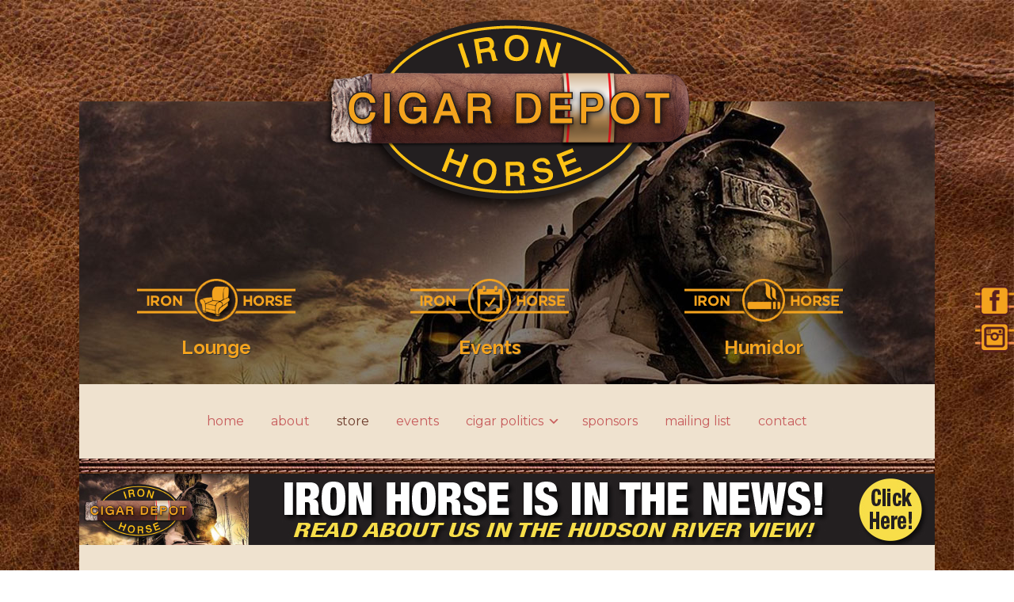

--- FILE ---
content_type: text/html; charset=UTF-8
request_url: https://ironhorsecigardepot.com/store/
body_size: 62216
content:






<!DOCTYPE html>



<html xmlns="http://www.w3.org/1999/xhtml" lang="en-US">

	

    
    

    <head>

    	        

		
    	<meta charset="UTF-8" />

		<meta name="viewport" content="width=device-width, height=device-height, initial-scale=1">

        <meta http-equiv="X-UA-Compatible" content="IE=edge">

		<link rel="profile" href="https://gmpg.org/xfn/11" />

            	

		
		<title>Store &#8211; Iron Horse Cigar Depot</title>
<meta name='robots' content='max-image-preview:large' />
<link rel='dns-prefetch' href='//use.fontawesome.com' />
<link rel='dns-prefetch' href='//fonts.googleapis.com' />
<link rel="alternate" type="application/rss+xml" title="Iron Horse Cigar Depot &raquo; Feed" href="https://ironhorsecigardepot.com/feed/" />
<link rel="alternate" type="application/rss+xml" title="Iron Horse Cigar Depot &raquo; Comments Feed" href="https://ironhorsecigardepot.com/comments/feed/" />
<link rel="alternate" type="text/calendar" title="Iron Horse Cigar Depot &raquo; iCal Feed" href="https://ironhorsecigardepot.com/events/?ical=1" />
		<!-- This site uses the Google Analytics by ExactMetrics plugin v8.5.3 - Using Analytics tracking - https://www.exactmetrics.com/ -->
		<!-- Note: ExactMetrics is not currently configured on this site. The site owner needs to authenticate with Google Analytics in the ExactMetrics settings panel. -->
					<!-- No tracking code set -->
				<!-- / Google Analytics by ExactMetrics -->
		<script type="text/javascript">
/* <![CDATA[ */
window._wpemojiSettings = {"baseUrl":"https:\/\/s.w.org\/images\/core\/emoji\/14.0.0\/72x72\/","ext":".png","svgUrl":"https:\/\/s.w.org\/images\/core\/emoji\/14.0.0\/svg\/","svgExt":".svg","source":{"concatemoji":"https:\/\/ironhorsecigardepot.com\/wp-includes\/js\/wp-emoji-release.min.js?ver=6.4.7"}};
/*! This file is auto-generated */
!function(i,n){var o,s,e;function c(e){try{var t={supportTests:e,timestamp:(new Date).valueOf()};sessionStorage.setItem(o,JSON.stringify(t))}catch(e){}}function p(e,t,n){e.clearRect(0,0,e.canvas.width,e.canvas.height),e.fillText(t,0,0);var t=new Uint32Array(e.getImageData(0,0,e.canvas.width,e.canvas.height).data),r=(e.clearRect(0,0,e.canvas.width,e.canvas.height),e.fillText(n,0,0),new Uint32Array(e.getImageData(0,0,e.canvas.width,e.canvas.height).data));return t.every(function(e,t){return e===r[t]})}function u(e,t,n){switch(t){case"flag":return n(e,"\ud83c\udff3\ufe0f\u200d\u26a7\ufe0f","\ud83c\udff3\ufe0f\u200b\u26a7\ufe0f")?!1:!n(e,"\ud83c\uddfa\ud83c\uddf3","\ud83c\uddfa\u200b\ud83c\uddf3")&&!n(e,"\ud83c\udff4\udb40\udc67\udb40\udc62\udb40\udc65\udb40\udc6e\udb40\udc67\udb40\udc7f","\ud83c\udff4\u200b\udb40\udc67\u200b\udb40\udc62\u200b\udb40\udc65\u200b\udb40\udc6e\u200b\udb40\udc67\u200b\udb40\udc7f");case"emoji":return!n(e,"\ud83e\udef1\ud83c\udffb\u200d\ud83e\udef2\ud83c\udfff","\ud83e\udef1\ud83c\udffb\u200b\ud83e\udef2\ud83c\udfff")}return!1}function f(e,t,n){var r="undefined"!=typeof WorkerGlobalScope&&self instanceof WorkerGlobalScope?new OffscreenCanvas(300,150):i.createElement("canvas"),a=r.getContext("2d",{willReadFrequently:!0}),o=(a.textBaseline="top",a.font="600 32px Arial",{});return e.forEach(function(e){o[e]=t(a,e,n)}),o}function t(e){var t=i.createElement("script");t.src=e,t.defer=!0,i.head.appendChild(t)}"undefined"!=typeof Promise&&(o="wpEmojiSettingsSupports",s=["flag","emoji"],n.supports={everything:!0,everythingExceptFlag:!0},e=new Promise(function(e){i.addEventListener("DOMContentLoaded",e,{once:!0})}),new Promise(function(t){var n=function(){try{var e=JSON.parse(sessionStorage.getItem(o));if("object"==typeof e&&"number"==typeof e.timestamp&&(new Date).valueOf()<e.timestamp+604800&&"object"==typeof e.supportTests)return e.supportTests}catch(e){}return null}();if(!n){if("undefined"!=typeof Worker&&"undefined"!=typeof OffscreenCanvas&&"undefined"!=typeof URL&&URL.createObjectURL&&"undefined"!=typeof Blob)try{var e="postMessage("+f.toString()+"("+[JSON.stringify(s),u.toString(),p.toString()].join(",")+"));",r=new Blob([e],{type:"text/javascript"}),a=new Worker(URL.createObjectURL(r),{name:"wpTestEmojiSupports"});return void(a.onmessage=function(e){c(n=e.data),a.terminate(),t(n)})}catch(e){}c(n=f(s,u,p))}t(n)}).then(function(e){for(var t in e)n.supports[t]=e[t],n.supports.everything=n.supports.everything&&n.supports[t],"flag"!==t&&(n.supports.everythingExceptFlag=n.supports.everythingExceptFlag&&n.supports[t]);n.supports.everythingExceptFlag=n.supports.everythingExceptFlag&&!n.supports.flag,n.DOMReady=!1,n.readyCallback=function(){n.DOMReady=!0}}).then(function(){return e}).then(function(){var e;n.supports.everything||(n.readyCallback(),(e=n.source||{}).concatemoji?t(e.concatemoji):e.wpemoji&&e.twemoji&&(t(e.twemoji),t(e.wpemoji)))}))}((window,document),window._wpemojiSettings);
/* ]]> */
</script>
<style id='wp-emoji-styles-inline-css' type='text/css'>

	img.wp-smiley, img.emoji {
		display: inline !important;
		border: none !important;
		box-shadow: none !important;
		height: 1em !important;
		width: 1em !important;
		margin: 0 0.07em !important;
		vertical-align: -0.1em !important;
		background: none !important;
		padding: 0 !important;
	}
</style>
<link rel='stylesheet' id='wp-block-library-css' href='https://ironhorsecigardepot.com/wp-includes/css/dist/block-library/style.min.css?ver=6.4.7' type='text/css' media='all' />
<style id='classic-theme-styles-inline-css' type='text/css'>
/*! This file is auto-generated */
.wp-block-button__link{color:#fff;background-color:#32373c;border-radius:9999px;box-shadow:none;text-decoration:none;padding:calc(.667em + 2px) calc(1.333em + 2px);font-size:1.125em}.wp-block-file__button{background:#32373c;color:#fff;text-decoration:none}
</style>
<style id='global-styles-inline-css' type='text/css'>
body{--wp--preset--color--black: #000000;--wp--preset--color--cyan-bluish-gray: #abb8c3;--wp--preset--color--white: #ffffff;--wp--preset--color--pale-pink: #f78da7;--wp--preset--color--vivid-red: #cf2e2e;--wp--preset--color--luminous-vivid-orange: #ff6900;--wp--preset--color--luminous-vivid-amber: #fcb900;--wp--preset--color--light-green-cyan: #7bdcb5;--wp--preset--color--vivid-green-cyan: #00d084;--wp--preset--color--pale-cyan-blue: #8ed1fc;--wp--preset--color--vivid-cyan-blue: #0693e3;--wp--preset--color--vivid-purple: #9b51e0;--wp--preset--gradient--vivid-cyan-blue-to-vivid-purple: linear-gradient(135deg,rgba(6,147,227,1) 0%,rgb(155,81,224) 100%);--wp--preset--gradient--light-green-cyan-to-vivid-green-cyan: linear-gradient(135deg,rgb(122,220,180) 0%,rgb(0,208,130) 100%);--wp--preset--gradient--luminous-vivid-amber-to-luminous-vivid-orange: linear-gradient(135deg,rgba(252,185,0,1) 0%,rgba(255,105,0,1) 100%);--wp--preset--gradient--luminous-vivid-orange-to-vivid-red: linear-gradient(135deg,rgba(255,105,0,1) 0%,rgb(207,46,46) 100%);--wp--preset--gradient--very-light-gray-to-cyan-bluish-gray: linear-gradient(135deg,rgb(238,238,238) 0%,rgb(169,184,195) 100%);--wp--preset--gradient--cool-to-warm-spectrum: linear-gradient(135deg,rgb(74,234,220) 0%,rgb(151,120,209) 20%,rgb(207,42,186) 40%,rgb(238,44,130) 60%,rgb(251,105,98) 80%,rgb(254,248,76) 100%);--wp--preset--gradient--blush-light-purple: linear-gradient(135deg,rgb(255,206,236) 0%,rgb(152,150,240) 100%);--wp--preset--gradient--blush-bordeaux: linear-gradient(135deg,rgb(254,205,165) 0%,rgb(254,45,45) 50%,rgb(107,0,62) 100%);--wp--preset--gradient--luminous-dusk: linear-gradient(135deg,rgb(255,203,112) 0%,rgb(199,81,192) 50%,rgb(65,88,208) 100%);--wp--preset--gradient--pale-ocean: linear-gradient(135deg,rgb(255,245,203) 0%,rgb(182,227,212) 50%,rgb(51,167,181) 100%);--wp--preset--gradient--electric-grass: linear-gradient(135deg,rgb(202,248,128) 0%,rgb(113,206,126) 100%);--wp--preset--gradient--midnight: linear-gradient(135deg,rgb(2,3,129) 0%,rgb(40,116,252) 100%);--wp--preset--font-size--small: 13px;--wp--preset--font-size--medium: 20px;--wp--preset--font-size--large: 36px;--wp--preset--font-size--x-large: 42px;--wp--preset--spacing--20: 0.44rem;--wp--preset--spacing--30: 0.67rem;--wp--preset--spacing--40: 1rem;--wp--preset--spacing--50: 1.5rem;--wp--preset--spacing--60: 2.25rem;--wp--preset--spacing--70: 3.38rem;--wp--preset--spacing--80: 5.06rem;--wp--preset--shadow--natural: 6px 6px 9px rgba(0, 0, 0, 0.2);--wp--preset--shadow--deep: 12px 12px 50px rgba(0, 0, 0, 0.4);--wp--preset--shadow--sharp: 6px 6px 0px rgba(0, 0, 0, 0.2);--wp--preset--shadow--outlined: 6px 6px 0px -3px rgba(255, 255, 255, 1), 6px 6px rgba(0, 0, 0, 1);--wp--preset--shadow--crisp: 6px 6px 0px rgba(0, 0, 0, 1);}:where(.is-layout-flex){gap: 0.5em;}:where(.is-layout-grid){gap: 0.5em;}body .is-layout-flow > .alignleft{float: left;margin-inline-start: 0;margin-inline-end: 2em;}body .is-layout-flow > .alignright{float: right;margin-inline-start: 2em;margin-inline-end: 0;}body .is-layout-flow > .aligncenter{margin-left: auto !important;margin-right: auto !important;}body .is-layout-constrained > .alignleft{float: left;margin-inline-start: 0;margin-inline-end: 2em;}body .is-layout-constrained > .alignright{float: right;margin-inline-start: 2em;margin-inline-end: 0;}body .is-layout-constrained > .aligncenter{margin-left: auto !important;margin-right: auto !important;}body .is-layout-constrained > :where(:not(.alignleft):not(.alignright):not(.alignfull)){max-width: var(--wp--style--global--content-size);margin-left: auto !important;margin-right: auto !important;}body .is-layout-constrained > .alignwide{max-width: var(--wp--style--global--wide-size);}body .is-layout-flex{display: flex;}body .is-layout-flex{flex-wrap: wrap;align-items: center;}body .is-layout-flex > *{margin: 0;}body .is-layout-grid{display: grid;}body .is-layout-grid > *{margin: 0;}:where(.wp-block-columns.is-layout-flex){gap: 2em;}:where(.wp-block-columns.is-layout-grid){gap: 2em;}:where(.wp-block-post-template.is-layout-flex){gap: 1.25em;}:where(.wp-block-post-template.is-layout-grid){gap: 1.25em;}.has-black-color{color: var(--wp--preset--color--black) !important;}.has-cyan-bluish-gray-color{color: var(--wp--preset--color--cyan-bluish-gray) !important;}.has-white-color{color: var(--wp--preset--color--white) !important;}.has-pale-pink-color{color: var(--wp--preset--color--pale-pink) !important;}.has-vivid-red-color{color: var(--wp--preset--color--vivid-red) !important;}.has-luminous-vivid-orange-color{color: var(--wp--preset--color--luminous-vivid-orange) !important;}.has-luminous-vivid-amber-color{color: var(--wp--preset--color--luminous-vivid-amber) !important;}.has-light-green-cyan-color{color: var(--wp--preset--color--light-green-cyan) !important;}.has-vivid-green-cyan-color{color: var(--wp--preset--color--vivid-green-cyan) !important;}.has-pale-cyan-blue-color{color: var(--wp--preset--color--pale-cyan-blue) !important;}.has-vivid-cyan-blue-color{color: var(--wp--preset--color--vivid-cyan-blue) !important;}.has-vivid-purple-color{color: var(--wp--preset--color--vivid-purple) !important;}.has-black-background-color{background-color: var(--wp--preset--color--black) !important;}.has-cyan-bluish-gray-background-color{background-color: var(--wp--preset--color--cyan-bluish-gray) !important;}.has-white-background-color{background-color: var(--wp--preset--color--white) !important;}.has-pale-pink-background-color{background-color: var(--wp--preset--color--pale-pink) !important;}.has-vivid-red-background-color{background-color: var(--wp--preset--color--vivid-red) !important;}.has-luminous-vivid-orange-background-color{background-color: var(--wp--preset--color--luminous-vivid-orange) !important;}.has-luminous-vivid-amber-background-color{background-color: var(--wp--preset--color--luminous-vivid-amber) !important;}.has-light-green-cyan-background-color{background-color: var(--wp--preset--color--light-green-cyan) !important;}.has-vivid-green-cyan-background-color{background-color: var(--wp--preset--color--vivid-green-cyan) !important;}.has-pale-cyan-blue-background-color{background-color: var(--wp--preset--color--pale-cyan-blue) !important;}.has-vivid-cyan-blue-background-color{background-color: var(--wp--preset--color--vivid-cyan-blue) !important;}.has-vivid-purple-background-color{background-color: var(--wp--preset--color--vivid-purple) !important;}.has-black-border-color{border-color: var(--wp--preset--color--black) !important;}.has-cyan-bluish-gray-border-color{border-color: var(--wp--preset--color--cyan-bluish-gray) !important;}.has-white-border-color{border-color: var(--wp--preset--color--white) !important;}.has-pale-pink-border-color{border-color: var(--wp--preset--color--pale-pink) !important;}.has-vivid-red-border-color{border-color: var(--wp--preset--color--vivid-red) !important;}.has-luminous-vivid-orange-border-color{border-color: var(--wp--preset--color--luminous-vivid-orange) !important;}.has-luminous-vivid-amber-border-color{border-color: var(--wp--preset--color--luminous-vivid-amber) !important;}.has-light-green-cyan-border-color{border-color: var(--wp--preset--color--light-green-cyan) !important;}.has-vivid-green-cyan-border-color{border-color: var(--wp--preset--color--vivid-green-cyan) !important;}.has-pale-cyan-blue-border-color{border-color: var(--wp--preset--color--pale-cyan-blue) !important;}.has-vivid-cyan-blue-border-color{border-color: var(--wp--preset--color--vivid-cyan-blue) !important;}.has-vivid-purple-border-color{border-color: var(--wp--preset--color--vivid-purple) !important;}.has-vivid-cyan-blue-to-vivid-purple-gradient-background{background: var(--wp--preset--gradient--vivid-cyan-blue-to-vivid-purple) !important;}.has-light-green-cyan-to-vivid-green-cyan-gradient-background{background: var(--wp--preset--gradient--light-green-cyan-to-vivid-green-cyan) !important;}.has-luminous-vivid-amber-to-luminous-vivid-orange-gradient-background{background: var(--wp--preset--gradient--luminous-vivid-amber-to-luminous-vivid-orange) !important;}.has-luminous-vivid-orange-to-vivid-red-gradient-background{background: var(--wp--preset--gradient--luminous-vivid-orange-to-vivid-red) !important;}.has-very-light-gray-to-cyan-bluish-gray-gradient-background{background: var(--wp--preset--gradient--very-light-gray-to-cyan-bluish-gray) !important;}.has-cool-to-warm-spectrum-gradient-background{background: var(--wp--preset--gradient--cool-to-warm-spectrum) !important;}.has-blush-light-purple-gradient-background{background: var(--wp--preset--gradient--blush-light-purple) !important;}.has-blush-bordeaux-gradient-background{background: var(--wp--preset--gradient--blush-bordeaux) !important;}.has-luminous-dusk-gradient-background{background: var(--wp--preset--gradient--luminous-dusk) !important;}.has-pale-ocean-gradient-background{background: var(--wp--preset--gradient--pale-ocean) !important;}.has-electric-grass-gradient-background{background: var(--wp--preset--gradient--electric-grass) !important;}.has-midnight-gradient-background{background: var(--wp--preset--gradient--midnight) !important;}.has-small-font-size{font-size: var(--wp--preset--font-size--small) !important;}.has-medium-font-size{font-size: var(--wp--preset--font-size--medium) !important;}.has-large-font-size{font-size: var(--wp--preset--font-size--large) !important;}.has-x-large-font-size{font-size: var(--wp--preset--font-size--x-large) !important;}
.wp-block-navigation a:where(:not(.wp-element-button)){color: inherit;}
:where(.wp-block-post-template.is-layout-flex){gap: 1.25em;}:where(.wp-block-post-template.is-layout-grid){gap: 1.25em;}
:where(.wp-block-columns.is-layout-flex){gap: 2em;}:where(.wp-block-columns.is-layout-grid){gap: 2em;}
.wp-block-pullquote{font-size: 1.5em;line-height: 1.6;}
</style>
<link rel='stylesheet' id='responsive-lightbox-fancybox-css' href='https://ironhorsecigardepot.com/wp-content/plugins/responsive-lightbox/assets/fancybox/jquery.fancybox.min.css?ver=2.4.7' type='text/css' media='all' />
<link rel='stylesheet' id='siteorigin-panels-front-css' href='https://ironhorsecigardepot.com/wp-content/plugins/siteorigin-panels/css/front-flex.min.css?ver=2.29.8' type='text/css' media='all' />
<link rel='stylesheet' id='sow-image-default-8b5b6f678277-10-css' href='https://ironhorsecigardepot.com/wp-content/uploads/siteorigin-widgets/sow-image-default-8b5b6f678277-10.css?ver=6.4.7' type='text/css' media='all' />
<link rel='stylesheet' id='parent-style-css' href='https://ironhorsecigardepot.com/wp-content/themes/bento/style.css?ver=6.4.7' type='text/css' media='all' />
<link rel='stylesheet' id='dashicons-css' href='https://ironhorsecigardepot.com/wp-includes/css/dashicons.min.css?ver=6.4.7' type='text/css' media='all' />
<link rel='stylesheet' id='bento-theme-styles-css' href='https://ironhorsecigardepot.com/wp-content/themes/bento/style.css' type='text/css' media='all' />
<style id='bento-theme-styles-inline-css' type='text/css'>

		.logo {
			padding: 30px 0;
			padding: 3rem 0;
		}
	
		@media screen and (min-width: 64em) {
			.bnt-container {
				max-width: 1080px;
				max-width: 108rem;
			}
		}
		@media screen and (min-width: 74.25em) {
			.bnt-container {
				padding: 0;
			}
		}
		@media screen and (min-width: 120em) {
			.bnt-container {
				max-width: 1440px;
				max-width: 144rem;
			}
		}
	
			@media screen and (min-width: 64em) {
				.site-wrapper {
					max-width: 1160px;
					max-width: 116rem;
				}
				.boxed-layout .fixed-header {
					max-width: 1160px;
					max-width: 116rem;
				}
			}
			@media screen and (min-width: 120em) {
				.site-wrapper {
					max-width: 1560px;
					max-width: 156rem;
				}
				.boxed-layout .fixed-header {
					max-width: 1560px;
					max-width: 156rem;
				}
			}
		
		body {
			font-family: Raleway, Arial, sans-serif;
			font-size: 14px;
			font-size: 1.4em;
		}
		.site-content h1, 
		.site-content h2, 
		.site-content h3, 
		.site-content h4, 
		.site-content h5, 
		.site-content h6,
		.post-header-title h1 {
			font-family: Raleway, Arial, sans-serif;
		}
		#nav-primary {
			font-family: Montserrat, Arial, sans-serif;
		}
		.primary-menu > li > a,
		.primary-menu > li > a:after {
			font-size: 16px;
			font-size: 1.6rem;
		}
	
			#nav-primary {
				text-transform: none;
			}
		
		.site-header,
		.header-default .site-header.fixed-header,
		.header-centered .site-header.fixed-header,
		.header-side .site-wrapper {
			background: #ffffff;
		}
		.primary-menu > li > .sub-menu {
			border-top-color: #ffffff;
		}
		.primary-menu > li > a,
		#nav-mobile li a,
		.mobile-menu-trigger,
		.mobile-menu-close,
		.ham-menu-close {
			color: #c75c5c;
		}
		.primary-menu > li > a:hover,
		.primary-menu > li.current-menu-item > a,
		.primary-menu > li.current-menu-ancestor > a {
			color: #6c3b2b;
		}
		.primary-menu .sub-menu li,
		#nav-mobile {
			background-color: #dddddd;
		}
		.primary-menu .sub-menu li a:hover,
		.primary-menu .sub-menu .current-menu-item:not(.current-menu-ancestor) > a,
		#nav-mobile li a:hover,
		#nav-mobile .current-menu-item:not(.current-menu-ancestor) > a {
			background-color: #cccccc;
		}
		.primary-menu .sub-menu,
		.primary-menu .sub-menu li,
		#nav-mobile li a,
		#nav-mobile .primary-mobile-menu > li:first-child > a {
			border-color: #cccccc;
		}
		.primary-menu .sub-menu li a {
			color: #333333; 
		}
		.primary-menu .sub-menu li:hover > a {
			color: #333333; 
		}
		#nav-mobile {
			background-color: #6c3b2b;
		}
		#nav-mobile li a,
		.mobile-menu-trigger,
		.mobile-menu-close {
			color: #c75c5c;
		}
		#nav-mobile li a:hover,
		#nav-mobile .current-menu-item:not(.current-menu-ancestor) > a {
			background-color: #000000;
		}
		#nav-mobile li a,
		#nav-mobile .primary-mobile-menu > li:first-child > a {
			border-color: #c75c5c;	
		}
		#nav-mobile li a:hover,
		.mobile-menu-trigger-container:hover,
		.mobile-menu-close:hover {
			color: #dbdbdb;
		}
	
		.site-content {
			background-color: #f4f4f4;
		}
		.site-content h1, 
		.site-content h2, 
		.site-content h3, 
		.site-content h4, 
		.site-content h5, 
		.site-content h6 {
			color: #333333;
		}
		.products .product a h3,
		.masonry-item-box a h2 {
			color: inherit;	
		}
		.site-content {
			color: #333333;
		}
		.site-content a:not(.masonry-item-link) {
			color: #c75c5c;
		}
		.site-content a:not(.page-numbers) {
			color: #c75c5c;
		}
		.site-content a:not(.ajax-load-more) {
			color: #c75c5c;
		}
		.site-content a:not(.remove) {
			color: #c75c5c;
		}
		.site-content a:not(.button) {
			color: #c75c5c;
		}
		.page-links a .page-link-text:not(:hover) {
			color: #00B285;
		}
		label,
		.wp-caption-text,
		.post-date-blog,
		.entry-footer, 
		.archive-header .archive-description, 
		.comment-meta,
		.comment-notes,
		.project-types,
		.widget_archive li,
		.widget_categories li,
		.widget .post-date,
		.widget_calendar table caption,
		.widget_calendar table th,
		.widget_recent_comments .recentcomments,
		.product .price del,
		.widget del,
		.widget del .amount,
		.product_list_widget a.remove,
		.product_list_widget .quantity,
		.product-categories .count,
		.product_meta,
		.shop_table td.product-remove a,
		.woocommerce-checkout .payment_methods .wc_payment_method .payment_box {
			color: #999999;
		}
		hr,
		.entry-content table,
		.entry-content td,
		.entry-content th,
		.separator-line,
		.comment .comment .comment-nested,
		.comment-respond,
		.sidebar .widget_recent_entries ul li,
		.sidebar .widget_recent_comments ul li,
		.sidebar .widget_categories ul li,
		.sidebar .widget_archive ul li,
		.sidebar .widget_product_categories ul li,
		.woocommerce .site-footer .widget-woo .product_list_widget li,
		.woocommerce .site-footer .widget-woo .cart_list li:last-child,
		.woocommerce-tabs .tabs,
		.woocommerce-tabs .tabs li.active,
		.cart_item,
		.cart_totals .cart-subtotal,
		.cart_totals .order-total,
		.woocommerce-checkout-review-order table tfoot,
		.woocommerce-checkout-review-order table tfoot .order-total,
		.woocommerce-checkout-review-order table tfoot .shipping {
			border-color: #dddddd;	
		}
		input[type="text"], 
		input[type="password"], 
		input[type="email"], 
		input[type="number"], 
		input[type="tel"], 
		input[type="search"], 
		textarea, 
		select, 
		.select2-container {
			background-color: #e4e4e4;
			color: #333333;
		}
		::-webkit-input-placeholder { 
			color: #aaaaaa; 
		}
		::-moz-placeholder { 
			color: #aaaaaa; 
		}
		:-ms-input-placeholder { 
			color: #aaaaaa; 
		}
		input:-moz-placeholder { 
			color: #aaaaaa; 
		}
		.pagination a.page-numbers:hover,
		.woocommerce-pagination a.page-numbers:hover,
		.site-content a.ajax-load-more:hover,
		.page-links a .page-link-text:hover,
		.widget_price_filter .ui-slider .ui-slider-range, 
		.widget_price_filter .ui-slider .ui-slider-handle,
		input[type="submit"],
		.site-content .button,
		.widget_price_filter .ui-slider .ui-slider-range, 
		.widget_price_filter .ui-slider .ui-slider-handle {
			background-color: #c75c5c;	
		}
		.pagination a.page-numbers:hover,
		.woocommerce-pagination a.page-numbers:hover,
		.site-content a.ajax-load-more:hover,
		.page-links a .page-link-text:hover {
			border-color: #c75c5c;
		}
		.page-links a .page-link-text:not(:hover),
		.pagination a, 
		.woocommerce-pagination a,
		.site-content a.ajax-load-more {
			color: #c75c5c;
		}
		input[type="submit"]:hover,
		.site-content .button:hover {
			background-color: #6c3b2b;
		}
		input[type="submit"],
		.site-content .button,
		.site-content a.button,
		.pagination a.page-numbers:hover,
		.woocommerce-pagination a.page-numbers:hover,
		.site-content a.ajax-load-more:hover,
		.page-links a .page-link-text:hover {
			color: #ffffff;	
		}
		input[type="submit"]:hover,
		.site-content .button:hover {
			color: #ffffff;
		}
		.shop_table .actions .button,
		.shipping-calculator-form .button,
		.checkout_coupon .button,
		.widget_shopping_cart .button:first-child,
		.price_slider_amount .button {
			background-color: #999999;
		}
		.shop_table .actions .button:hover,
		.shipping-calculator-form .button:hover,
		.checkout_coupon .button:hover,
		.widget_shopping_cart .button:first-child:hover,
		.price_slider_amount .button:hover {
			background-color: #777777;
		}
		.shop_table .actions .button,
		.shipping-calculator-form .button,
		.checkout_coupon .button,
		.widget_shopping_cart .button:first-child,
		.price_slider_amount .button {
			color: #ffffff;
		}
		.shop_table .actions .button:hover,
		.shipping-calculator-form .button:hover,
		.checkout_coupon .button:hover,
		.widget_shopping_cart .button:first-child:hover,
		.price_slider_amount .button:hover {
			color: #ffffff;
		}
	
		.sidebar-footer {
			background-color: #888888;
		}
		.site-footer {
			color: #cccccc;
		}
		.site-footer a {
			color: #ffffff;
		}
		.site-footer label, 
		.site-footer .post-date-blog, 
		.site-footer .entry-footer, 
		.site-footer .comment-meta, 
		.site-footer .comment-notes, 
		.site-footer .widget_archive li, 
		.site-footer .widget_categories li, 
		.site-footer .widget .post-date, 
		.site-footer .widget_calendar table caption, 
		.site-footer .widget_calendar table th, 
		.site-footer .widget_recent_comments .recentcomments {
			color: #aaaaaa;
		}
		.sidebar-footer .widget_recent_entries ul li, 
		.sidebar-footer .widget_recent_comments ul li, 
		.sidebar-footer .widget_categories ul li, 
		.sidebar-footer .widget_archive ul li {
			border-color: #999999;
		}
		.bottom-footer {
			background-color: #666666;
			color: #cccccc;
		}
		.bottom-footer a {
			color: #ffffff;
		}
	
		.home.blog .post-header-title h1 {
			color: #ffffff;
		}
		.home.blog .post-header-subtitle {
			color: #cccccc;
		}
	

			.post-header-title h1,
			.entry-header h1 { 
				color: ; 
			}
			.post-header-subtitle {
				color: #999999;
			}
			.site-content {
				background-color: ;
			}
		
				.post-header-title h1,
				.entry-title:not(.grid-item-header .entry-title),
				.post-header-subtitle { 
					display: none;
				}
			
</style>
<link rel='stylesheet' id='font-awesome-css' href='https://use.fontawesome.com/releases/v5.0.13/css/all.css' type='text/css' media='all' />
<link rel='stylesheet' id='google-fonts-css' href='https://fonts.googleapis.com/css?family=Raleway%3A400%2C700%2C400italic%7CRaleway%3A400%2C700%2C400italic%7CMontserrat%3A400%2C700&#038;subset=cyrillic%2Clatin%2Clatin-ext%2Cgreek-ext' type='text/css' media='all' />
<script type="text/javascript" src="https://ironhorsecigardepot.com/wp-includes/js/jquery/jquery.min.js?ver=3.7.1" id="jquery-core-js"></script>
<script type="text/javascript" src="https://ironhorsecigardepot.com/wp-includes/js/jquery/jquery-migrate.min.js?ver=3.4.1" id="jquery-migrate-js"></script>
<script type="text/javascript" src="https://ironhorsecigardepot.com/wp-content/plugins/responsive-lightbox/assets/fancybox/jquery.fancybox.min.js?ver=2.4.7" id="responsive-lightbox-fancybox-js"></script>
<script src='https://ironhorsecigardepot.com/wp-content/plugins/the-events-calendar/common/src/resources/js/underscore-before.js'></script>
<script type="text/javascript" src="https://ironhorsecigardepot.com/wp-includes/js/underscore.min.js?ver=1.13.4" id="underscore-js"></script>
<script src='https://ironhorsecigardepot.com/wp-content/plugins/the-events-calendar/common/src/resources/js/underscore-after.js'></script>
<script type="text/javascript" src="https://ironhorsecigardepot.com/wp-content/plugins/responsive-lightbox/assets/infinitescroll/infinite-scroll.pkgd.min.js?ver=6.4.7" id="responsive-lightbox-infinite-scroll-js"></script>
<script type="text/javascript" id="responsive-lightbox-js-before">
/* <![CDATA[ */
var rlArgs = {"script":"fancybox","selector":"lightbox","customEvents":"","activeGalleries":true,"modal":false,"showOverlay":true,"showCloseButton":true,"enableEscapeButton":true,"hideOnOverlayClick":true,"hideOnContentClick":false,"cyclic":false,"showNavArrows":true,"autoScale":true,"scrolling":"yes","centerOnScroll":true,"opacity":true,"overlayOpacity":70,"overlayColor":"#666","titleShow":true,"titlePosition":"outside","transitions":"fade","easings":"swing","speeds":300,"changeSpeed":300,"changeFade":100,"padding":5,"margin":5,"videoWidth":1080,"videoHeight":720,"woocommerce_gallery":false,"ajaxurl":"https:\/\/ironhorsecigardepot.com\/wp-admin\/admin-ajax.php","nonce":"c59725bfc0","preview":false,"postId":10,"scriptExtension":false};
/* ]]> */
</script>
<script type="text/javascript" src="https://ironhorsecigardepot.com/wp-content/plugins/responsive-lightbox/js/front.js?ver=2.4.7" id="responsive-lightbox-js"></script>
<link rel="https://api.w.org/" href="https://ironhorsecigardepot.com/wp-json/" /><link rel="alternate" type="application/json" href="https://ironhorsecigardepot.com/wp-json/wp/v2/pages/10" /><link rel="EditURI" type="application/rsd+xml" title="RSD" href="https://ironhorsecigardepot.com/xmlrpc.php?rsd" />
<meta name="generator" content="WordPress 6.4.7" />
<link rel="canonical" href="https://ironhorsecigardepot.com/store/" />
<link rel='shortlink' href='https://ironhorsecigardepot.com/?p=10' />
<link rel="alternate" type="application/json+oembed" href="https://ironhorsecigardepot.com/wp-json/oembed/1.0/embed?url=https%3A%2F%2Fironhorsecigardepot.com%2Fstore%2F" />
<link rel="alternate" type="text/xml+oembed" href="https://ironhorsecigardepot.com/wp-json/oembed/1.0/embed?url=https%3A%2F%2Fironhorsecigardepot.com%2Fstore%2F&#038;format=xml" />
<meta name="tec-api-version" content="v1"><meta name="tec-api-origin" content="https://ironhorsecigardepot.com"><link rel="alternate" href="https://ironhorsecigardepot.com/wp-json/tribe/events/v1/" /><style type="text/css" id="custom-background-css">
body.custom-background { background-image: url("https://ironhorsecigardepot.com/wp-content/uploads/2017/08/browntexturedleat.jpg"); background-position: left top; background-size: cover; background-repeat: no-repeat; background-attachment: fixed; }
</style>
					<style
					media="all"
					id="siteorigin-panels-layouts-head"
				>/* Layout 10 */ #pgc-10-0-0 { width:100%;width:calc(100% - ( 0 * 30px ) ) } #pg-10-0 , #pg-10-1 , #pl-10 .so-panel { margin-bottom:30px } #pgc-10-1-0 , #pgc-10-1-1 , #pgc-10-1-2 , #pgc-10-2-0 , #pgc-10-2-1 , #pgc-10-2-2 { width:33.3333%;width:calc(33.3333% - ( 0.666666666667 * 15px ) ) } #pg-10-2 { margin-bottom:50px } #pl-10 .so-panel:last-of-type { margin-bottom:0px } #pg-10-0.panel-has-style > .panel-row-style, #pg-10-0.panel-no-style , #pg-10-1.panel-has-style > .panel-row-style, #pg-10-1.panel-no-style , #pg-10-2.panel-has-style > .panel-row-style, #pg-10-2.panel-no-style { -webkit-align-items:flex-start;align-items:flex-start } #pg-10-1> .panel-row-style { padding:40px 40px 40px 40px } #panel-10-1-0-0> .panel-widget-style { padding:0px 0px 0px 0px } #pg-10-2> .panel-row-style { padding:0px 40px 40px 40px } @media (max-width:780px){ #pg-10-0.panel-no-style, #pg-10-0.panel-has-style > .panel-row-style, #pg-10-0 , #pg-10-1.panel-no-style, #pg-10-1.panel-has-style > .panel-row-style, #pg-10-1 , #pg-10-2.panel-no-style, #pg-10-2.panel-has-style > .panel-row-style, #pg-10-2 { -webkit-flex-direction:column;-ms-flex-direction:column;flex-direction:column } #pg-10-0 > .panel-grid-cell , #pg-10-0 > .panel-row-style > .panel-grid-cell , #pg-10-1 > .panel-grid-cell , #pg-10-1 > .panel-row-style > .panel-grid-cell , #pg-10-2 > .panel-grid-cell , #pg-10-2 > .panel-row-style > .panel-grid-cell { width:100%;margin-right:0 } #pgc-10-1-0 , #pgc-10-1-1 , #pgc-10-2-0 , #pgc-10-2-1 { margin-bottom:30px } #pl-10 .panel-grid-cell { padding:0 } #pl-10 .panel-grid .panel-grid-cell-empty { display:none } #pl-10 .panel-grid .panel-grid-cell-mobile-last { margin-bottom:0px } #pg-10-1> .panel-row-style , #pg-10-2> .panel-row-style { padding:5px 5px 5px 5px }  } </style>		<style type="text/css" id="wp-custom-css">
			/* Accessibility */

/*a:focus {
	outline: 1px solid blue;
}*/

/* Constant Contact POP-UP EMAIL FORM */

.ctct-form-field label {font-style:normal; font-size:16px;font-weight:bold;}

/* IMAGE CAPTIONS */
.wp-caption-text {color:#353535;font-weight:bold;}

/* Fix Nav Sub-Menu visibility */
.boxed-layout .site-wrapper {
    height: auto;
    overflow:visible;
}

.ctct-gdpr-text {display:none;}

.ctct-inline-form h2 {font-size:16px !important;}

/* NAV */
.sub-menu li {background-color:#c75c5c !important;}
.sub-menu li a {color:#fff !important;font-size:14px;text-transform:capitalize;}
.sub-menu li a:hover {color:#c75c5c !important;font-weight:bold;}
.sub-menu {margin-top:-20px;}

/* FOOTER */

.IHfooter-left { width:33%;height:auto;float:left;}

.IHfooter-left p {padding-right:15px;padding-left:15px;}

.IHfooter-left a {color:#c75c5c;}

.IHfooter-center { width:33%;height:auto;float:left;}

.IHfooter-right { width:33%;height:auto;float:left;padding-top:50px;}

.IHfooter-NYTAlogo {max-width:100%; padding:0 30%;}

/* BUSINESS SPONSORS */

#pg-1088-0 { margin-bottom: 0;}

/* PRODUCT PAGES */
.ironhorse-title h1 {color:#f4a31e !important;font-weight:bold;text-shadow:2px 2px #000;}
.ironhorse-featured {font-size:28px;color:#fff;text-shadow:1px 1px #111;}
.ironhorse-bgopacity {background:rgba(0, 0, 0, 0.5);padding:15px;}
.ironhorse-page {padding:25px;font-size:18px;}
.ironhorse-pagemargin {margin-right:0 !important; margin-left:0 !important;}
.entry-title {padding-left:25px;padding-top:25px;}
.site-wrapper-home, .site-wrapper, .wrapper-homefix {max-width:1080px;margin:0 auto;}
.home-actnow h1 {font-size: 34px;text-decoration:underline;}
.home-actnow button {   
	margin-right:6%;
	background-color: #c75c5c;
    border: none;
    color: white;
    padding: 15px 32px;
    text-align: center;
    text-decoration: none;
    display: inline-block;
    font-size: 16px;}
.black-friday {margin-top: 23px; text-align: left; font-size: 24px; width: 300px; height: 250px; border: 4px solid maroon; padding: 10px;}

/* EVENTS CALENDAR */

.ecs-event-list li {list-style-type:none;}
.ecs-event-list .entry-title {padding:0;}
.ecs-event-list h4 {padding:0;margin:0;}

#panel-6-1-1-0 ul {padding-left:0 !important;}

#ect-events-list-content h2.ect-events-page-title {display:none;}

#tribe-events-content { padding: 30px !important; }

.tribe-events-widget-link a {background-color: #6c3b2b !important;
padding: 7px 10px;
color: #fff !important;font-weight:normal !important;text-transform:lowercase;}

.tribe-event-title, .tribe-event-duration {margin-left:-20px;padding:0;}
.tribe-event-duration {margin-bottom:10px;}

.widget_tribe-events-list-widget {text-align:center;margin-top:-60px}

#header-image-home { 
position:relative;width:100%;height:auto; min-height:357px; z-index:10; clear:both; margin-top:8%; margin-left:auto; margin-right:auto; text-align:center;background-color:#efe2cf;}
#header-blocks-home {position:absolute; top:60%; left:0;width:100%;margin:0 auto !important;text-align:center !important;}

#header-blocks-home a:link,#header-blocks a:active,#header-blocks a:hover,#header-blocks a:visited {color: #f4a31e;font-size: 24px;font-weight:600;text-shadow:1px 1px #353535;}

#header-blocks-home > div {float:left; width:32%; margin-top:0;}

#header-image1 { 
position:relative;width:100%;height:auto; min-height:357px; z-index:10; clear:both; margin-top:10%; margin-left:auto; margin-right:auto; background-image:url('https://ironhorsecigardepot.com/wp-content/uploads/2017/08/stormy-sky.jpg'); background-position:right bottom; background-repeat:no-repeat; text-align:center;}

#cigar-logo {position:absolute;top:-115px; right:0; width:100%;height:300px;}

#cigar-logo-home {position:absolute;top:-115px; right:0; width:100%;height:300px;}

#header-blocks {padding-top:100px;margin:0 auto !important;text-align:center !important;}

#header-blocks a:link,#header-blocks a:active,#header-blocks a:hover,#header-blocks a:visited {color: #f4a31e;font-size: 24px;font-weight:600;text-shadow:1px 1px #353535;}

#header-blocks > div {float:left; /* margin: 120px 30px 0 10%; */ width:32%; margin-top:120px;}

.primary-menu > li > a {
line-height:4em; }

.site-header {text-align:center !important;background-color:transparent;}

.site-content {background-color: transparent;}

.bnt-container {background-color:#efe2cf; }

#cigar-primary-menu  {margin:0 auto;text-align:center;background-color:#efe2cf;}

#nav-primary {text-align:center !important; font-family: 'Montserrat', Arial, sans-serif; text-transform: lowercase;}

#footer-cigar-border, #header-cigar-border {
    width: 100%;
    min-height: 19px;
    z-index: 0;
    background-image: url('https://ironhorsecigardepot.com/wp-content/uploads/2017/08/sewn-leather.jpg');
    background-repeat: repeat-x;
    overflow: hidden;}

.footer-coral_reg14_txt { color:#C75C5C; font-size:14px; font-family:'Raleway', sans-serif;}

.footer-cigar {background-color:#efe2cf;padding:20px} 

.footer-cigar-menu {border-bottom: solid #6c3b2b 1px;padding:0 0 20px 0;margin-bottom:20px; }

.bottom-footer {background-color:transparent !important;text-align:center !important; color:#6C3B2B;margin-bottom:0;}

.footer-social { margin-top:10px; }
.footer-social img {margin-left:2px; margin-right:2px;}

h3 {color:#6c3b2b !important;font-size:22px; }

h2.tribe-events-page-title {
    clear: none;
    color:#6c3b2b !important;font-size:22px; 
    margin-bottom: 20px;
    position: relative;
    text-align: left;
    z-index: 0;
}
.tribe-events-notices {
    background: #fff;
    border-radius: 4px;
    border: 1px solid #ddd;
    color: #c75c5c;
    margin: 10px 0 18px;
    padding: 8px 35px 8px 14px;
    text-shadow: 0 1px 0 #fff;}

#cigar-home-1column {text-align:center;}

#cigar-home-1column p {font-size:18px;}

#cigar-home-1column h1 {color:#6c3b2b; font-size:26px; font-weight:700;margin-bottom:15px;}

#cigar-home-3columns .so-widget-sow-editor {text-align:center;margin-bottom:50px;}

.cigar-button a { background-color: #6c3b2b !important;padding:7px 10px;color:#fff !important;} 


@media screen and (min-width: 48em) {

.site-content {padding: 0 !important;}

}

@media (max-width: 1200px) {
#header-blocks {margin:0 auto !important;}

#cigar-logo {position:absolute;top:-80px; right:0; width:100%;height:auto;}

#cigar-primary-menu  {clear:both; margin:0 auto;text-align:left;background-color:#efe2cf;}
	.home-actnow h1 {font-size: 29px;}

}

@media (max-width: 1023px) {
#footer-cigar-border, #header-cigar-border { display:none;}
#header-image-home {min-height:10px; 
margin-top:10%;}
.mobile-menu-trigger {z-index:9999 !important;}
#cigar-logo-home {top:-170px; right:0; width:100%;}
body {background:none !important;}
#header-image1 { margin-top:0;}
#side-social {display:none;}
.home-actnow h1 {font-size: 26px;}
}

@media (max-width: 979px) {
	.bnt-container {margin:0 !important;}
.ironhorse-pagemargin {margin-right:0 !important; margin-left:0 !important;}
#header-blocks > div {margin: 50px 0;}
#cigar-logo {position:absolute;top:-60px; right:0; width:100%;height:auto;}
#header-blocks {padding-top:175px;padding-bottom:15px;}
#header-image-home {min-height:10px; 
margin-top:15%;}
.mobile-menu-trigger {z-index:9999 !important;padding-left:20px !important;}
#cigar-logo-home {top:-200px; right:0; }
.home-actnow h1 {font-size: 28px;}
}

@media (max-width: 789px) {
#cigar-logo-home {top:-170px; right:0; }
		.IHfooter-left, .IHfooter-center, .IHfooter-right {float:none; width:100%;}
}

@media (max-width:649px) {
#header-blocks > div {margin: 0 auto;float:none; clear:both;}

}

@media (max-width: 600px) {
#cigar-logo-home {top:-170px; right:0; }
#header-image-home {min-height:10px; 
margin-top:20%;}
	.black-friday {text-align:center;}
}

@media (max-width: 480px) {
#cigar-logo-home {top:-150px; right:0; }
#header-blocks {padding-top:135px;padding-bottom:15px;}
#header-blocks > div {padding-bottom:15px;}
}
@media screen and (min-width: 10em) {
.bnt-container {
    padding: 0 !important;
}
}

/*NS 6-1-22*/
.tribe-events-list .tribe-events-loop .tribe-event-featured {
	background: #6c3b2b !important
}
/*NS 6-15-22*/
.ecs-event-list {
	padding-left:0 !important;}
.entry-title.summary {
	display:block !important;
}		</style>
				
		<link rel="preconnect" href="https://fonts.googleapis.com">
<link rel="preconnect" href="https://fonts.gstatic.com" crossorigin>
<link href="https://fonts.googleapis.com/css2?family=Courgette&display=swap" rel="stylesheet">

        

    </head>

    

    

    
    

    <body data-rsssl=1 class="page-template-default page page-id-10 custom-background siteorigin-panels siteorigin-panels-before-js tribe-no-js page-template-bento-child-theme no-sidebar boxed-layout header-centered">

	

		
         				

		<div class="site-wrapper clear">



			<header class="site-header no-fixed-header">

            	

               

                        <div class="mobile-menu-trigger">
        	<div class="mobile-menu-trigger-container">
                <div class="mobile-menu-trigger-stick">
                </div>
                <div class="mobile-menu-trigger-stick">
                </div>
                <div class="mobile-menu-trigger-stick">
                </div>
            </div>
        </div>
        <div class="mobile-menu">
            <div class="mobile-menu-shadow">
            </div>
            <div id="nav-mobile" class="nav">
            	<div class="mobile-menu-close-container">
                	<div class="mobile-menu-close">
                    </div>
                </div>
                <nav>
                    <div class="menu-container"><ul id="menu-top-menu-1" class="primary-mobile-menu"><li class="menu-item menu-item-type-post_type menu-item-object-page menu-item-home menu-item-72"><a href="https://ironhorsecigardepot.com/"><span class="menu-item-inner">Home</span></a></li>
<li class="menu-item menu-item-type-post_type menu-item-object-page menu-item-71"><a href="https://ironhorsecigardepot.com/about/"><span class="menu-item-inner">About</span></a></li>
<li class="menu-item menu-item-type-post_type menu-item-object-page current-menu-item page_item page-item-10 current_page_item menu-item-70"><a href="https://ironhorsecigardepot.com/store/" aria-current="page"><span class="menu-item-inner">Store</span></a></li>
<li class="menu-item menu-item-type-custom menu-item-object-custom menu-item-343"><a target="_blank" rel="noopener" href="https://www.facebook.com/profile.php?id=100057435880872&#038;sk=events"><span class="menu-item-inner">Events</span></a></li>
<li class="menu-item menu-item-type-custom menu-item-object-custom menu-item-has-children menu-item-980"><a href="#"><span class="menu-item-inner">Cigar Politics</span></a>
<ul class="sub-menu">
	<li class="menu-item menu-item-type-post_type menu-item-object-page menu-item-981"><a href="https://ironhorsecigardepot.com/nyca/"><span class="menu-item-inner">NYCA</span></a></li>
	<li class="menu-item menu-item-type-post_type menu-item-object-page menu-item-69"><a href="https://ironhorsecigardepot.com/cigar-rights/"><span class="menu-item-inner">Cigar Rights</span></a></li>
</ul>
</li>
<li class="menu-item menu-item-type-post_type menu-item-object-page menu-item-1103"><a href="https://ironhorsecigardepot.com/business-sponsors/"><span class="menu-item-inner">Sponsors</span></a></li>
<li class="menu-item menu-item-type-post_type menu-item-object-page menu-item-220"><a href="https://ironhorsecigardepot.com/mailing-list/"><span class="menu-item-inner">Mailing List</span></a></li>
<li class="menu-item menu-item-type-post_type menu-item-object-page menu-item-67"><a href="https://ironhorsecigardepot.com/contact/"><span class="menu-item-inner">Contact</span></a></li>
</ul></div>                </nav>
            </div>
        </div>
                        

                 <div id="header-image1"> 
                 <div id="cigar-logo"><a href="/"><img src="/wp-content/uploads/2017/08/cigar-depot-logo-.png" alt="Iron Horse Cigar Depot logo" /></a></div> <!-- /cigar-logo -->
                 <div id="header-blocks">
                 <div class="header-block1"><a href="/lounge"><img src="/wp-content/uploads/2017/08/Cigar-Band-Clear-Lounge.png" alt="Lounge" /></a><p><a href="/lounge">Lounge</a></p></div>
                 <div class="header-block2"><a href="https://www.facebook.com/profile.php?id=100057435880872&sk=events" target="_blank"><img src="/wp-content/uploads/2017/08/Cigar-Band-Clear-Events.png" alt="Events" /><p><a href="https://www.facebook.com/profile.php?id=100057435880872&sk=events" target="_blank">Events</a></p></div>
                 <div class="header-block3"><a href="/humidor"><img src="/wp-content/uploads/2017/08/Cigar-Band-Clear-Humidor.png" alt="Humidor" /></a><p><a href="/humidor">Humidor</a></p></div>
                 </div> <!-- /header-blocks -->
                 </div> <!-- /header-image1 -->
               
        <div id="cigar-primary-menu" class="bnt-container">   		<div class="header-menu clear">
            <div id="nav-primary" class="nav">
                <nav>
                    <div class="menu-container"><ul id="menu-top-menu-2" class="primary-menu"><li class="menu-item menu-item-type-post_type menu-item-object-page menu-item-home menu-item-72"><a href="https://ironhorsecigardepot.com/"><span class="menu-item-inner">Home</span></a></li>
<li class="menu-item menu-item-type-post_type menu-item-object-page menu-item-71"><a href="https://ironhorsecigardepot.com/about/"><span class="menu-item-inner">About</span></a></li>
<li class="menu-item menu-item-type-post_type menu-item-object-page current-menu-item page_item page-item-10 current_page_item menu-item-70"><a href="https://ironhorsecigardepot.com/store/" aria-current="page"><span class="menu-item-inner">Store</span></a></li>
<li class="menu-item menu-item-type-custom menu-item-object-custom menu-item-343"><a target="_blank" rel="noopener" href="https://www.facebook.com/profile.php?id=100057435880872&#038;sk=events"><span class="menu-item-inner">Events</span></a></li>
<li class="menu-item menu-item-type-custom menu-item-object-custom menu-item-has-children menu-item-980"><a href="#"><span class="menu-item-inner">Cigar Politics</span></a>
<ul class="sub-menu">
	<li class="menu-item menu-item-type-post_type menu-item-object-page menu-item-981"><a href="https://ironhorsecigardepot.com/nyca/"><span class="menu-item-inner">NYCA</span></a></li>
	<li class="menu-item menu-item-type-post_type menu-item-object-page menu-item-69"><a href="https://ironhorsecigardepot.com/cigar-rights/"><span class="menu-item-inner">Cigar Rights</span></a></li>
</ul>
</li>
<li class="menu-item menu-item-type-post_type menu-item-object-page menu-item-1103"><a href="https://ironhorsecigardepot.com/business-sponsors/"><span class="menu-item-inner">Sponsors</span></a></li>
<li class="menu-item menu-item-type-post_type menu-item-object-page menu-item-220"><a href="https://ironhorsecigardepot.com/mailing-list/"><span class="menu-item-inner">Mailing List</span></a></li>
<li class="menu-item menu-item-type-post_type menu-item-object-page menu-item-67"><a href="https://ironhorsecigardepot.com/contact/"><span class="menu-item-inner">Contact</span></a></li>
</ul></div>                </nav>
            </div>
        </div>
		<div class="ham-menu-trigger">
        	<div class="ham-menu-trigger-container">
                <div class="ham-menu-trigger-stick">
                </div>
                <div class="ham-menu-trigger-stick">
                </div>
                <div class="ham-menu-trigger-stick">
                </div>
            </div>
        </div>
		<div class="ham-menu-close-container">
			<div class="ham-menu-close">
			</div>
		</div>
         </div>
                
                <div id="header-cigar-border"></div>

                    

                </div>

            </header>

			
<div class="bnt-container">
			<!-- .site-header -->

			
			
				        

        	<div class="site-content">


<div class="bnt-container">

  <div id="side-social" style="position:fixed;top:50%; right:0;"><a href="https://www.facebook.com/pages/Iron-Horse-Cigar-Depot/712285328847665" target="_blank"><img id="facebook" src="/wp-content/uploads/2017/08/fb-side-soc.png" alt="facebook"></a><br /><a href="https://www.instagram.com/ironhorsecigardepot/" target="_blank"><img id="Instagram" src="/wp-content/uploads/2017/08/insta-side-soc.png" alt="Instagram"></a></div>  

    <div class="content content-page">

        <main class="site-main">

        

            
<article id="post-10" class="post-10 page type-page status-publish hentry no-thumb">

		
	<header class="entry-header"></header>    
    <div class="entry-content clear">
		
		<div id="pl-10"  class="panel-layout" ><div id="pg-10-0"  class="panel-grid panel-no-style" ><div id="pgc-10-0-0"  class="panel-grid-cell" ><div id="panel-10-0-0-0" class="so-panel widget widget_sow-image panel-first-child panel-last-child" data-index="0" ><div
			
			class="so-widget-sow-image so-widget-sow-image-default-dbf295114b96-10"
			
		>

<div class="sow-image-container">
			<a href="https://img1.wsimg.com/blobby/go/9280b415-18e8-4c5c-a528-84749a5251c1/downloads/Hudson%20River%20View%20June%202024.pdf?ver=1722690163864"
			target="_blank" rel="noopener noreferrer" 		>
			<img fetchpriority="high" decoding="async" src="https://ironhorsecigardepot.com/wp-content/uploads/2024/08/IRON-HORSE-HOME-PAGE-BANNER-NEWS.jpg" width="1080" height="90" srcset="https://ironhorsecigardepot.com/wp-content/uploads/2024/08/IRON-HORSE-HOME-PAGE-BANNER-NEWS.jpg 1080w, https://ironhorsecigardepot.com/wp-content/uploads/2024/08/IRON-HORSE-HOME-PAGE-BANNER-NEWS-300x25.jpg 300w, https://ironhorsecigardepot.com/wp-content/uploads/2024/08/IRON-HORSE-HOME-PAGE-BANNER-NEWS-1024x85.jpg 1024w, https://ironhorsecigardepot.com/wp-content/uploads/2024/08/IRON-HORSE-HOME-PAGE-BANNER-NEWS-768x64.jpg 768w" sizes="(max-width: 1080px) 100vw, 1080px" title="Layout 1 (H)" alt="Iron Horse in the news banner" 		class="so-widget-image"/>
	</a></div>

</div></div></div></div><div id="pg-10-1"  class="panel-grid panel-has-style" ><div class="panel-row-style panel-row-style-for-10-1" ><div id="pgc-10-1-0"  class="panel-grid-cell" ><div id="panel-10-1-0-0" class="so-panel widget widget_sow-image panel-first-child" data-index="1" ><div class="panel-widget-style panel-widget-style-for-10-1-0-0" ><div
			
			class="so-widget-sow-image so-widget-sow-image-default-8b5b6f678277-10"
			
		>
<h3 class="widget-title">Premium Cigars</h3>
<div class="sow-image-container">
			<a href="/premium-cigars"
					>
			<img decoding="async" src="https://ironhorsecigardepot.com/wp-content/uploads/2017/08/3-1-im-Product_Image_Left_Edit-8833.jpg" width="282" height="139" sizes="(max-width: 282px) 100vw, 282px" title="Premium Cigars" alt="" 		class="so-widget-image"/>
	</a></div>

</div></div></div><div id="panel-10-1-0-1" class="so-panel widget widget_sow-editor panel-last-child" data-index="2" ><div
			
			class="so-widget-sow-editor so-widget-sow-editor-base"
			
		>
<div class="siteorigin-widget-tinymce textwidget">
	<p style="text-align: center;"><a href="https://ironhorsecigardepot.com/premium-cigars" rel="noopener">Read More</a></p>
</div>
</div></div></div><div id="pgc-10-1-1"  class="panel-grid-cell" ><div id="panel-10-1-1-0" class="so-panel widget widget_sow-image panel-first-child" data-index="3" ><div
			
			class="so-widget-sow-image so-widget-sow-image-default-8b5b6f678277-10"
			
		>
<h3 class="widget-title">Gift Cards</h3>
<div class="sow-image-container">
			<a href="https://ironhorsecigardepot.com/iron-horse-gift-cards/"
					>
			<img decoding="async" src="https://ironhorsecigardepot.com/wp-content/uploads/2019/02/Iron-Horse-Cigar-Depot-Gift-Card.jpg" width="282" height="139" sizes="(max-width: 282px) 100vw, 282px" title="Gift Cards" alt="Iron Horse Cigar Depot gift card" 		class="so-widget-image"/>
	</a></div>

</div></div><div id="panel-10-1-1-1" class="so-panel widget widget_sow-editor panel-last-child" data-index="4" ><div
			
			class="so-widget-sow-editor so-widget-sow-editor-base"
			
		>
<div class="siteorigin-widget-tinymce textwidget">
	<p style="text-align: center;"><a href="https://ironhorsecigardepot.com/iron-horse-gift-cards/" rel="noopener">Read More</a></p>
</div>
</div></div></div><div id="pgc-10-1-2"  class="panel-grid-cell" ><div id="panel-10-1-2-0" class="so-panel widget widget_sow-image panel-first-child" data-index="5" ><div
			
			class="so-widget-sow-image so-widget-sow-image-default-8b5b6f678277-10"
			
		>
<h3 class="widget-title">Lighters</h3>
<div class="sow-image-container">
			<a href="/lighters"
					>
			<img loading="lazy" decoding="async" src="https://ironhorsecigardepot.com/wp-content/uploads/2017/08/3-1-im-Product_Image_Right_Edit-2258.jpg" width="282" height="139" sizes="(max-width: 282px) 100vw, 282px" title="Lighters" alt="" 		class="so-widget-image"/>
	</a></div>

</div></div><div id="panel-10-1-2-1" class="so-panel widget widget_sow-editor panel-last-child" data-index="6" ><div
			
			class="so-widget-sow-editor so-widget-sow-editor-base"
			
		>
<div class="siteorigin-widget-tinymce textwidget">
	<p style="text-align: center;"><a href="https://ironhorsecigardepot.com/lighters" rel="noopener">Read More</a></p>
</div>
</div></div></div></div></div><div id="pg-10-2"  class="panel-grid panel-has-style" ><div class="panel-row-style panel-row-style-for-10-2" ><div id="pgc-10-2-0"  class="panel-grid-cell" ><div id="panel-10-2-0-0" class="so-panel widget widget_sow-image panel-first-child" data-index="7" ><div
			
			class="so-widget-sow-image so-widget-sow-image-default-8b5b6f678277-10"
			
		>
<h3 class="widget-title">Humidification</h3>
<div class="sow-image-container">
			<a href="/humidification"
					>
			<img loading="lazy" decoding="async" src="https://ironhorsecigardepot.com/wp-content/uploads/2017/08/3-2-im-Product_Image_Left_Edit-5477.jpg" width="282" height="139" sizes="(max-width: 282px) 100vw, 282px" title="Humidification" alt="" 		class="so-widget-image"/>
	</a></div>

</div></div><div id="panel-10-2-0-1" class="so-panel widget widget_sow-editor panel-last-child" data-index="8" ><div
			
			class="so-widget-sow-editor so-widget-sow-editor-base"
			
		>
<div class="siteorigin-widget-tinymce textwidget">
	<p style="text-align: center;"><a href="https://ironhorsecigardepot.com/humidification" rel="noopener">Read More</a></p>
</div>
</div></div></div><div id="pgc-10-2-1"  class="panel-grid-cell" ><div id="panel-10-2-1-0" class="so-panel widget widget_sow-image panel-first-child" data-index="9" ><div
			
			class="so-widget-sow-image so-widget-sow-image-default-8b5b6f678277-10"
			
		>
<h3 class="widget-title">Ashtrays</h3>
<div class="sow-image-container">
			<a href="/ashtrays"
					>
			<img loading="lazy" decoding="async" src="https://ironhorsecigardepot.com/wp-content/uploads/2017/08/3-2-im-Product_Image_Center_Edit-5675.jpg" width="282" height="139" sizes="(max-width: 282px) 100vw, 282px" title="Ashtrays" alt="" 		class="so-widget-image"/>
	</a></div>

</div></div><div id="panel-10-2-1-1" class="so-panel widget widget_sow-editor panel-last-child" data-index="10" ><div
			
			class="so-widget-sow-editor so-widget-sow-editor-base"
			
		>
<div class="siteorigin-widget-tinymce textwidget">
	<p style="text-align: center;"><a href="https://ironhorsecigardepot.com/ashtrays" rel="noopener">Read More</a></p>
</div>
</div></div></div><div id="pgc-10-2-2"  class="panel-grid-cell" ><div id="panel-10-2-2-0" class="so-panel widget widget_sow-image panel-first-child" data-index="11" ><div
			
			class="so-widget-sow-image so-widget-sow-image-default-8b5b6f678277-10"
			
		>
<h3 class="widget-title">Cigar Cutters</h3>
<div class="sow-image-container">
			<a href="/cutters"
					>
			<img loading="lazy" decoding="async" src="https://ironhorsecigardepot.com/wp-content/uploads/2017/08/3-2-im-Product_Image_Right_Edit-5072.jpg" width="282" height="139" sizes="(max-width: 282px) 100vw, 282px" title="Cigar Cutters" alt="" 		class="so-widget-image"/>
	</a></div>

</div></div><div id="panel-10-2-2-1" class="so-panel widget widget_sow-editor panel-last-child" data-index="12" ><div
			
			class="so-widget-sow-editor so-widget-sow-editor-base"
			
		>
<div class="siteorigin-widget-tinymce textwidget">
	<p style="text-align: center;"><a href="https://ironhorsecigardepot.com/cutters" rel="noopener">Read More</a></p>
</div>
</div></div></div></div></div></div>		
	</div>

</article>
    

        </main>

    </div>

    

    
    

</div>




            </div><!-- .site-content -->
			
						<div class="after-content">
			</div>
            
            <footer class="site-footer">
				
								                    
				                <div class="bottom-footer clear">
                	<div class="bnt-container">
					
												
                   
                        <div id="footer-cigar-border"></div>
<div class="footer-cigar">
<div class="footer-cigar-menu"><span class="footer-coral_reg14_txt"><b>location:</b></span> <span class="footer-brown_reg14_txt"><b>93 Ten Broeck Ave. Hudson NY 12534</b></span>&nbsp; <span class="footer-coral_reg14_txt"><b>phone:</b></span> <span class="footer-brown_reg14_txt"><b>518-828-1505</b></span>&nbsp; <span class="footer-coral_reg14_txt"><b>hours:</b></span> <span class="footer-brown_reg14_txt"><b>Sun: 12pm-6pm &nbsp;|&nbsp; Mon&mdash;Wed: 10am-6pm &nbsp;|&nbsp; Thurs&mdash;Sat: 10am-8pm</b></span></div>

<div class="IHfooter-left">
    <img src="/wp-content/uploads/2017/08/cigar-depot-logo-.png" class="IHfooter-NYTAlogo" alt="Iron Horse Cigar Depot logo" />
    <p style="margin-bottom:0;padding-bottom:0;"><strong>We Need Your Help!!</strong><p>The Iron Horse Cigar Depot is committed to keeping our prices as reasonable as possible, so our valued customers can enjoy smoking a premium cigar...but we need your help to do it!</p>
    <p class="cigar-button"><a href="/nyca/">Learn how you can help</a></p>
    <p>&nbsp;</p>

</div>

<div class="IHfooter-center">
    <!-- Begin Constant Contact Inline Form Code -->
<div class="ctct-inline-form" data-form-id="dfd3e027-90d5-4a3b-a9f8-0cedfd38a7cf"></div>
<!-- End Constant Contact Inline Form Code -->

</div>

<div class="IHfooter-right">
&copy; 2025 IronHorse Enterprises
   	<!-- <div style="float:right;margin:15px;"><a href="http://consultparadox.com" target="_blank">Website by Paradox Consulting</a></div> -->
<p class="footer-social"><a href="https://www.facebook.com/pages/Iron-Horse-Cigar-Depot/712285328847665" target="_blank"><img id="facebook" src="/wp-content/uploads/2017/08/facebook.png" alt="facebook"></a><a href="https://www.instagram.com/ironhorsecigardepot/" target="_blank"><img id="Instagram" src="/wp-content/uploads/2017/08/instagram.png" alt="Instagram"></a></p>
<p style="text-align:center;padding:0 30px;font-size:14px;"><strong><a href="https://www.facebook.com/pages/Iron-Horse-Cigar-Depot/712285328847665" target="_blank"><span style="color:#6C3B2B;">Follow us on Facebook</span></a></strong><br /><i>We update often, so it's a<br />great way to stay in touch!</i></p>
</div>



</div>             
						
                    </div>
                </div>
                
            </footer><!-- .site-footer -->

		</div><!-- .site-wrapper -->
		
		<!-- Begin Constant Contact Active Forms -->
<script> var _ctct_m = "876a4c52e491babe7ff13c25d3ed10b0"; </script>
<script id="signupScript" src="//static.ctctcdn.com/js/signup-form-widget/current/signup-form-widget.min.js" async defer></script>
<!-- End Constant Contact Active Forms -->
		
						<script>
		( function ( body ) {
			'use strict';
			body.className = body.className.replace( /\btribe-no-js\b/, 'tribe-js' );
		} )( document.body );
		</script>
		<script> /* <![CDATA[ */var tribe_l10n_datatables = {"aria":{"sort_ascending":": activate to sort column ascending","sort_descending":": activate to sort column descending"},"length_menu":"Show _MENU_ entries","empty_table":"No data available in table","info":"Showing _START_ to _END_ of _TOTAL_ entries","info_empty":"Showing 0 to 0 of 0 entries","info_filtered":"(filtered from _MAX_ total entries)","zero_records":"No matching records found","search":"Search:","all_selected_text":"All items on this page were selected. ","select_all_link":"Select all pages","clear_selection":"Clear Selection.","pagination":{"all":"All","next":"Next","previous":"Previous"},"select":{"rows":{"0":"","_":": Selected %d rows","1":": Selected 1 row"}},"datepicker":{"dayNames":["Sunday","Monday","Tuesday","Wednesday","Thursday","Friday","Saturday"],"dayNamesShort":["Sun","Mon","Tue","Wed","Thu","Fri","Sat"],"dayNamesMin":["S","M","T","W","T","F","S"],"monthNames":["January","February","March","April","May","June","July","August","September","October","November","December"],"monthNamesShort":["January","February","March","April","May","June","July","August","September","October","November","December"],"monthNamesMin":["Jan","Feb","Mar","Apr","May","Jun","Jul","Aug","Sep","Oct","Nov","Dec"],"nextText":"Next","prevText":"Prev","currentText":"Today","closeText":"Done","today":"Today","clear":"Clear"}};/* ]]> */ </script><link rel='stylesheet' id='sow-image-default-dbf295114b96-10-css' href='https://ironhorsecigardepot.com/wp-content/uploads/siteorigin-widgets/sow-image-default-dbf295114b96-10.css?ver=6.4.7' type='text/css' media='all' />
<script type="text/javascript" src="https://ironhorsecigardepot.com/wp-content/plugins/so-widgets-bundle/js/lib/jquery.fitvids.min.js?ver=1.1" id="jquery-fitvids-js"></script>
<script type="text/javascript" id="bento-theme-scripts-js-extra">
/* <![CDATA[ */
var bentoThemeVars = {"menu_config":"1","fixed_menu":"","ajaxurl":"https:\/\/ironhorsecigardepot.com\/wp-admin\/admin-ajax.php","query_vars":"{\"page\":\"\",\"pagename\":\"store\"}","paged":"0","max_pages":"0","grid_mode":"nogrid"};
/* ]]> */
</script>
<script type="text/javascript" src="https://ironhorsecigardepot.com/wp-content/themes/bento/includes/js/theme-scripts.js?ver=6.4.7" id="bento-theme-scripts-js"></script>
<script>document.body.className = document.body.className.replace("siteorigin-panels-before-js","");</script>
	</body>
    
</html>

--- FILE ---
content_type: text/html; charset=utf-8
request_url: https://www.google.com/recaptcha/api2/anchor?ar=1&k=6LfHrSkUAAAAAPnKk5cT6JuKlKPzbwyTYuO8--Vr&co=aHR0cHM6Ly9pcm9uaG9yc2VjaWdhcmRlcG90LmNvbTo0NDM.&hl=en&v=naPR4A6FAh-yZLuCX253WaZq&size=invisible&anchor-ms=20000&execute-ms=15000&cb=go2beohhzxq
body_size: 47011
content:
<!DOCTYPE HTML><html dir="ltr" lang="en"><head><meta http-equiv="Content-Type" content="text/html; charset=UTF-8">
<meta http-equiv="X-UA-Compatible" content="IE=edge">
<title>reCAPTCHA</title>
<style type="text/css">
/* cyrillic-ext */
@font-face {
  font-family: 'Roboto';
  font-style: normal;
  font-weight: 400;
  src: url(//fonts.gstatic.com/s/roboto/v18/KFOmCnqEu92Fr1Mu72xKKTU1Kvnz.woff2) format('woff2');
  unicode-range: U+0460-052F, U+1C80-1C8A, U+20B4, U+2DE0-2DFF, U+A640-A69F, U+FE2E-FE2F;
}
/* cyrillic */
@font-face {
  font-family: 'Roboto';
  font-style: normal;
  font-weight: 400;
  src: url(//fonts.gstatic.com/s/roboto/v18/KFOmCnqEu92Fr1Mu5mxKKTU1Kvnz.woff2) format('woff2');
  unicode-range: U+0301, U+0400-045F, U+0490-0491, U+04B0-04B1, U+2116;
}
/* greek-ext */
@font-face {
  font-family: 'Roboto';
  font-style: normal;
  font-weight: 400;
  src: url(//fonts.gstatic.com/s/roboto/v18/KFOmCnqEu92Fr1Mu7mxKKTU1Kvnz.woff2) format('woff2');
  unicode-range: U+1F00-1FFF;
}
/* greek */
@font-face {
  font-family: 'Roboto';
  font-style: normal;
  font-weight: 400;
  src: url(//fonts.gstatic.com/s/roboto/v18/KFOmCnqEu92Fr1Mu4WxKKTU1Kvnz.woff2) format('woff2');
  unicode-range: U+0370-0377, U+037A-037F, U+0384-038A, U+038C, U+038E-03A1, U+03A3-03FF;
}
/* vietnamese */
@font-face {
  font-family: 'Roboto';
  font-style: normal;
  font-weight: 400;
  src: url(//fonts.gstatic.com/s/roboto/v18/KFOmCnqEu92Fr1Mu7WxKKTU1Kvnz.woff2) format('woff2');
  unicode-range: U+0102-0103, U+0110-0111, U+0128-0129, U+0168-0169, U+01A0-01A1, U+01AF-01B0, U+0300-0301, U+0303-0304, U+0308-0309, U+0323, U+0329, U+1EA0-1EF9, U+20AB;
}
/* latin-ext */
@font-face {
  font-family: 'Roboto';
  font-style: normal;
  font-weight: 400;
  src: url(//fonts.gstatic.com/s/roboto/v18/KFOmCnqEu92Fr1Mu7GxKKTU1Kvnz.woff2) format('woff2');
  unicode-range: U+0100-02BA, U+02BD-02C5, U+02C7-02CC, U+02CE-02D7, U+02DD-02FF, U+0304, U+0308, U+0329, U+1D00-1DBF, U+1E00-1E9F, U+1EF2-1EFF, U+2020, U+20A0-20AB, U+20AD-20C0, U+2113, U+2C60-2C7F, U+A720-A7FF;
}
/* latin */
@font-face {
  font-family: 'Roboto';
  font-style: normal;
  font-weight: 400;
  src: url(//fonts.gstatic.com/s/roboto/v18/KFOmCnqEu92Fr1Mu4mxKKTU1Kg.woff2) format('woff2');
  unicode-range: U+0000-00FF, U+0131, U+0152-0153, U+02BB-02BC, U+02C6, U+02DA, U+02DC, U+0304, U+0308, U+0329, U+2000-206F, U+20AC, U+2122, U+2191, U+2193, U+2212, U+2215, U+FEFF, U+FFFD;
}
/* cyrillic-ext */
@font-face {
  font-family: 'Roboto';
  font-style: normal;
  font-weight: 500;
  src: url(//fonts.gstatic.com/s/roboto/v18/KFOlCnqEu92Fr1MmEU9fCRc4AMP6lbBP.woff2) format('woff2');
  unicode-range: U+0460-052F, U+1C80-1C8A, U+20B4, U+2DE0-2DFF, U+A640-A69F, U+FE2E-FE2F;
}
/* cyrillic */
@font-face {
  font-family: 'Roboto';
  font-style: normal;
  font-weight: 500;
  src: url(//fonts.gstatic.com/s/roboto/v18/KFOlCnqEu92Fr1MmEU9fABc4AMP6lbBP.woff2) format('woff2');
  unicode-range: U+0301, U+0400-045F, U+0490-0491, U+04B0-04B1, U+2116;
}
/* greek-ext */
@font-face {
  font-family: 'Roboto';
  font-style: normal;
  font-weight: 500;
  src: url(//fonts.gstatic.com/s/roboto/v18/KFOlCnqEu92Fr1MmEU9fCBc4AMP6lbBP.woff2) format('woff2');
  unicode-range: U+1F00-1FFF;
}
/* greek */
@font-face {
  font-family: 'Roboto';
  font-style: normal;
  font-weight: 500;
  src: url(//fonts.gstatic.com/s/roboto/v18/KFOlCnqEu92Fr1MmEU9fBxc4AMP6lbBP.woff2) format('woff2');
  unicode-range: U+0370-0377, U+037A-037F, U+0384-038A, U+038C, U+038E-03A1, U+03A3-03FF;
}
/* vietnamese */
@font-face {
  font-family: 'Roboto';
  font-style: normal;
  font-weight: 500;
  src: url(//fonts.gstatic.com/s/roboto/v18/KFOlCnqEu92Fr1MmEU9fCxc4AMP6lbBP.woff2) format('woff2');
  unicode-range: U+0102-0103, U+0110-0111, U+0128-0129, U+0168-0169, U+01A0-01A1, U+01AF-01B0, U+0300-0301, U+0303-0304, U+0308-0309, U+0323, U+0329, U+1EA0-1EF9, U+20AB;
}
/* latin-ext */
@font-face {
  font-family: 'Roboto';
  font-style: normal;
  font-weight: 500;
  src: url(//fonts.gstatic.com/s/roboto/v18/KFOlCnqEu92Fr1MmEU9fChc4AMP6lbBP.woff2) format('woff2');
  unicode-range: U+0100-02BA, U+02BD-02C5, U+02C7-02CC, U+02CE-02D7, U+02DD-02FF, U+0304, U+0308, U+0329, U+1D00-1DBF, U+1E00-1E9F, U+1EF2-1EFF, U+2020, U+20A0-20AB, U+20AD-20C0, U+2113, U+2C60-2C7F, U+A720-A7FF;
}
/* latin */
@font-face {
  font-family: 'Roboto';
  font-style: normal;
  font-weight: 500;
  src: url(//fonts.gstatic.com/s/roboto/v18/KFOlCnqEu92Fr1MmEU9fBBc4AMP6lQ.woff2) format('woff2');
  unicode-range: U+0000-00FF, U+0131, U+0152-0153, U+02BB-02BC, U+02C6, U+02DA, U+02DC, U+0304, U+0308, U+0329, U+2000-206F, U+20AC, U+2122, U+2191, U+2193, U+2212, U+2215, U+FEFF, U+FFFD;
}
/* cyrillic-ext */
@font-face {
  font-family: 'Roboto';
  font-style: normal;
  font-weight: 900;
  src: url(//fonts.gstatic.com/s/roboto/v18/KFOlCnqEu92Fr1MmYUtfCRc4AMP6lbBP.woff2) format('woff2');
  unicode-range: U+0460-052F, U+1C80-1C8A, U+20B4, U+2DE0-2DFF, U+A640-A69F, U+FE2E-FE2F;
}
/* cyrillic */
@font-face {
  font-family: 'Roboto';
  font-style: normal;
  font-weight: 900;
  src: url(//fonts.gstatic.com/s/roboto/v18/KFOlCnqEu92Fr1MmYUtfABc4AMP6lbBP.woff2) format('woff2');
  unicode-range: U+0301, U+0400-045F, U+0490-0491, U+04B0-04B1, U+2116;
}
/* greek-ext */
@font-face {
  font-family: 'Roboto';
  font-style: normal;
  font-weight: 900;
  src: url(//fonts.gstatic.com/s/roboto/v18/KFOlCnqEu92Fr1MmYUtfCBc4AMP6lbBP.woff2) format('woff2');
  unicode-range: U+1F00-1FFF;
}
/* greek */
@font-face {
  font-family: 'Roboto';
  font-style: normal;
  font-weight: 900;
  src: url(//fonts.gstatic.com/s/roboto/v18/KFOlCnqEu92Fr1MmYUtfBxc4AMP6lbBP.woff2) format('woff2');
  unicode-range: U+0370-0377, U+037A-037F, U+0384-038A, U+038C, U+038E-03A1, U+03A3-03FF;
}
/* vietnamese */
@font-face {
  font-family: 'Roboto';
  font-style: normal;
  font-weight: 900;
  src: url(//fonts.gstatic.com/s/roboto/v18/KFOlCnqEu92Fr1MmYUtfCxc4AMP6lbBP.woff2) format('woff2');
  unicode-range: U+0102-0103, U+0110-0111, U+0128-0129, U+0168-0169, U+01A0-01A1, U+01AF-01B0, U+0300-0301, U+0303-0304, U+0308-0309, U+0323, U+0329, U+1EA0-1EF9, U+20AB;
}
/* latin-ext */
@font-face {
  font-family: 'Roboto';
  font-style: normal;
  font-weight: 900;
  src: url(//fonts.gstatic.com/s/roboto/v18/KFOlCnqEu92Fr1MmYUtfChc4AMP6lbBP.woff2) format('woff2');
  unicode-range: U+0100-02BA, U+02BD-02C5, U+02C7-02CC, U+02CE-02D7, U+02DD-02FF, U+0304, U+0308, U+0329, U+1D00-1DBF, U+1E00-1E9F, U+1EF2-1EFF, U+2020, U+20A0-20AB, U+20AD-20C0, U+2113, U+2C60-2C7F, U+A720-A7FF;
}
/* latin */
@font-face {
  font-family: 'Roboto';
  font-style: normal;
  font-weight: 900;
  src: url(//fonts.gstatic.com/s/roboto/v18/KFOlCnqEu92Fr1MmYUtfBBc4AMP6lQ.woff2) format('woff2');
  unicode-range: U+0000-00FF, U+0131, U+0152-0153, U+02BB-02BC, U+02C6, U+02DA, U+02DC, U+0304, U+0308, U+0329, U+2000-206F, U+20AC, U+2122, U+2191, U+2193, U+2212, U+2215, U+FEFF, U+FFFD;
}

</style>
<link rel="stylesheet" type="text/css" href="https://www.gstatic.com/recaptcha/releases/naPR4A6FAh-yZLuCX253WaZq/styles__ltr.css">
<script nonce="_YVjndNSAwinP1R0SE5eHg" type="text/javascript">window['__recaptcha_api'] = 'https://www.google.com/recaptcha/api2/';</script>
<script type="text/javascript" src="https://www.gstatic.com/recaptcha/releases/naPR4A6FAh-yZLuCX253WaZq/recaptcha__en.js" nonce="_YVjndNSAwinP1R0SE5eHg">
      
    </script></head>
<body><div id="rc-anchor-alert" class="rc-anchor-alert"></div>
<input type="hidden" id="recaptcha-token" value="[base64]">
<script type="text/javascript" nonce="_YVjndNSAwinP1R0SE5eHg">
      recaptcha.anchor.Main.init("[\x22ainput\x22,[\x22bgdata\x22,\x22\x22,\[base64]/[base64]/[base64]/[base64]/[base64]/SVtnKytdPU46KE48MjA0OD9JW2crK109Tj4+NnwxOTI6KChOJjY0NTEyKT09NTUyOTYmJk0rMTxwLmxlbmd0aCYmKHAuY2hhckNvZGVBdChNKzEpJjY0NTEyKT09NTYzMjA/[base64]/eihNLHApOm0oMCxNLFtULDIxLGddKSxmKHAsZmFsc2UsZmFsc2UsTSl9Y2F0Y2goYil7UyhNLDI3Nik/[base64]/[base64]/[base64]/[base64]/[base64]/[base64]\\u003d\x22,\[base64]\\u003d\x22,\[base64]/HsOiwoscw6sgw5bDosOnwpcLwprDg8K3w71hw7HDjcKvwp7Ch8K9w6tTDl7DisOKDMOrwqTDjGRrwrLDg1x+w64Pw6wOMsK6w4g0w6x+w7vCgA5NwrXCs8OBZEXCqAkCAT8Uw75dNsK8UzoZw51Mw6vDuMO9J8KiQMOhaT7DjcKqaT/Cp8KuLkkCB8O0w6zDpzrDg1QTJ8KBTG3Ci8K+dD8IbMOgw7zDosOWCF95worDownDgcKVwrjCn8Okw5wEwrjCphYXw55NwohIw7kjeiTCr8KFwqkUwpVnF3sMw64UEsOZw7/[base64]/[base64]/DhsO1AT3CuzjCvsOww5XDpAHDtcOtw71HZg/CvF9CJ1/Ck8KhXEhZw5DCjsKmfmFgVcKfUlnDqcKnHVPDt8KRw4RNGlFxKMOgFsK/MEpMH1bDok7Cqj5Pw4vDq8K3woFteSXCtXByGsKrw7TCs2PCgybCr8KJXMKHwpg6R8KKF3xxw5I/PsO5AjVfwpnDg0cLeEN2w5bDhmIzwoggwrIoTGo6ZsK/w5dIw6tXecKzw7MOMMK9LMKENQvDqMOASyNkw5/Cr8ObIx8eOxnDtsOuw5V4FAMTw78ewoTDq8KNTMOaw4Qbw4XDtWnCmcKJwrbDpMOSVMOrdcORw6fDgsKFZsK1cMKYw7fDhDHDv3rCmxJjJR/DkcOpwp/DqBjCm8O7wqIFw6PCvV0Aw6PDuQUefcO/[base64]/ChxHDqcKjaCzDtsOmw6Ipw5AWwpszwoVJc8K2dnBzUsOlwozCmWkYw73DjMOjwqJIWcOHJMOvw6IDwqHDii3ClMK2w7vCo8OHwpM/[base64]/Cu2oUaMO7w40uwpUHwrJkUkLCtMOpZmohDMKUUVErwoYjTHbCt8KAwpozT8OlwrQXwovDo8K2w64Kw5HCghbCsMOfwrwFw53DksK/wrJMwpMwdsKoE8KhEgZtwrXDl8Ozw5rDhnTDpDIEwr7Dsl8aGsOUJEAdw6wtwrR/KDjDoUJxw6pxwp3ChMK/wonCsU9EBcKQw4rCpMKvN8OuH8Omw4IuwpTCmsOKecO7a8OHesK4WxrCjTthw5TDlsK2w7DDrirCo8OVw4VXIFnDilBVw45RaH3Chw7DmsOUcXZJeMK4HMK/wpfDiWBxw57CjR7DhC7DvsKewp0meXHCpcKURzRLwoYSwo4VwqLCusKrWiBgwpDCncKew5s0dFHDqsOcw5HCnWtNw4XDo8KhEyJDQ8OrLsOXw4/DsRnDqMOaw4LDtcKCPMKvTcKjL8KXwpjCl2/CuU4FworDsXcRfyNVwr0nbTEkwqrClW3CqcKiEsOyLMO5W8O2woHCvMKLT8O3wqPChMOSX8Ovw7LDvcK0ID/CkyDDo3vDggtebi0wwo7DtAvClMOnw6HCl8OFwp5mKMKvwo1jHRBswrEzw7BmwqXDlXQfwojCmT1eBMOnwrzCh8K1TwvCpsOSIMO4AsKLcjUEbkXCgMKde8Kiw5l5w4vClCcOwoQ/w73CgMKYD0EXbT0qwrXDqAnCk3/CsBHDpMOgB8K3w47CvivDjMK8bgvDizRKw401YcKgwrLCm8OlC8OYw6XCgMKKBkPCrEzCvDDCglXDgAYGw54vW8OcScKiw5YKYcKzwr7Cu8KTwqsNDw3CpcKGNndvEcO7XcOmfjvCj0/[base64]/[base64]/[base64]/w73CqnPCuMK1P8K4wr3CiMOqeyjDvMKlwqPCmQfCq3Aew5fDuzACw54VejnCg8K+wqHDihTCiXvCgcONw5xNw5s8w5A2wp8ZwrXDoToUDsOrYsKywr/CvH8sw5d7wrV4C8OZwp/DjW7DhsOAR8KgccKuw4bDilfCvlUfwrzCo8KNw5I/wpsxw5XCgsOINBnDiUtJOkDCnx3CuybCsB1IcRzCk8KSBA15w47CrXXDpsONI8KUETh9ecORGcKtw5vCpFPCvcKdF8OBw6LCp8KQw7F/JEDCi8Kyw7FKw4HDhMOaEMKOKcKVwpHDncKswpM3bMODUcKZT8Oqwo8Aw5NWVUBTdzzCpcKBD2XDjsOzw7pjw4LDmcO+FD/CuX1Nw6TCsxw+b1U7DcO4Y8K9fEV6w4/DkGJTw4zCiB1IBcKWMAPDjsK6w5Uuwp90w4p2w4PCpsOawrrDh3DDg0h7w7IrVcKaUTHDtsO8MMOvLinDghsaw7TCkmDDm8Oiw6XCpkZwKAnDu8KIw51sNsKnwoZBwovDnD/DmRkrw5hGw7AmwqbCvzF8w6tTPcKOI1xdSBzDhMK7bwLCpcOkw6RhwpZVw5nCpcOlw7ILacKIwr0GQGrCgsKuw4xuwoUFL8KTw41bI8O8wpTCqH/[base64]/DrsK5w6xdwohYJynCujjCkSVDwo/DiGl8AVLDn2VaQBszw6jDk8KQw69uw4jCmMOsDsOHH8KEIMKEFVZXw4DDtT/CnzfDnDTCtkzCgcK4JsKdTGJgCENoa8ODw5VqwpFif8Kdw7fDr1wILwAlw5fCvjYJXBHCsz06wqfCowIFEsKjdsKzwp/DjHpLwpxsw4XCt8KCwrnCjhg8wqpTw41BwpbDuhtDw7QQPCQawpQSEsOHw4rDgHE/w6c0BcO3wq/ChsKwwpXCs2YhRlonSwzDnsOjIBzDji45T8O8BMKZwo0uw5/CicO/Pms/GsKmUcKXXcOjw4RLwrfDkMO+Z8KVEsODw4xichFGw7cgwrFGaxkwQ1rChsK/NH7DusKmwoLDrjvDucK+woDDtxcNdQ8ow43Dq8OhOE8jw5JiHwkkIzjDngsiwpbCj8OrHl4beGMXw7nCpSXCrifCpsK4w73DsFFKw7Zjw74jcsOPw7DDpiZUwpImGUJdw5wxKcOJDznDnCkfw5o0w6fClnxeEhZywpgkKcOWE1RyKcKLecKjIktmw6zDvMK/wr1oPXfCoyXCo0TDgQVbNjnCjSrDisKQJ8OfwqMTSi43w6JrPCTCpDplOw8/[base64]/[base64]/w7/DmWNgw7Bzwo4eCGHCr8OZw4Mowr5LwqhuwooSw5pawptHMCNhw5zClyHDucOewpDDmm59G8KWw5zCmMO2C1pLFSLDkcOAfSnDkMKoZ8O8wo/DuhQjCsOmwrAvHcK7woQEEsOQEMKHZDBqwo3DlsOowpjCtl0wwodtwrzCihvDvcKBZ0J8w45Iw7hXASzDm8OmdFfCg28GwoREw68/QcOSbnIKw6zCjcKrMsOhw6Vdw5V7Xw4cWhrDqkIMKsK4fDnDusOvfcKReVQUMcOsCsOfw4rDrB3CgcOzw6IFw5QBDF9Rw7HChHQ0S8O3wq48woDCpcKUFEcXw7fDsXZJwrHDu1xWCmnCq1/[base64]/Cq2PCvSAWw5N1w6TCh8Kywp/CuMOywqHDs3fCv8K8JWLCqcOWBcKVwocDN8Kpc8K2w60dw7E7AzLDpiTDqlkAV8KtFzvCgB7DhyoCdQotwrwLwpkXwrhKwqDCv2PDtMOLwrkGVsKKflrCsjdUwrjDpMOVA0dzcsKhH8OgUzPCqcKLS3Fkw70LZcKxa8KvYExMHcOpw6/ClwAswrMJwrTDkSXCuxbCowYkXSzCjcOCwrfCiMKFSEjDg8OHaVBqBWwuwojDlMKWQcOyFyrCuMK3AxVrBwFcwr1KQcK0wobDgsO/wok3AsOnek8HwpHCvQ5xT8KYwq7CrXwgRRBjw67DhsOZdcK1w7XCtyl4G8KEYXfDrVbCsXkKw7APS8O3X8O9wr3CvjfDhnY4F8KzwoR7bsOhw4rDkcK+woZbB00MwqbCrsOlfCx8UxnCqRYAKcOoS8KMK3NXw7nCrFjCoMKOS8OHYsKKKsORZ8KyJ8OGwqB/wqpJGELDkBsRGk3DrA3Cu1A5wo8yLw9tWWc1OxTCq8KMacOVDMK7w7fDlxrCjj/[base64]/CiinCpxDCosOUwqt8w43CpcO+AmHDmxTCsGfDjcOowoXDvQnDtSkuw600LsOYV8Olw4DDnQPDvjjDgSfDkDdfFUMrwpUFwoXCvSEVQ8O3A8Oyw6dsfz0rwpo7ZmnDgx7DuMOZw5TDucKQwqgRwq56w4lhUcOHwrF3w7DDkMKcw5Ajw4jCu8KEZsOyLMK/IsKwaRU9wrpEw7BhNsKCwo4kYljCnsKnZcONYSbCv8K/wonDhBrDrsKtw5JXwoU8wo8pw4fCnyUQCMKcWhhSAcKgw7xaAzY1woDCiTfChTpDw57DrEzDr3zDp0N9w54Bwr3CuUFZKWzDvkLCkcOmw607wqBjAcKMw6LDoVHDh8Olwp9hw5/DvMOPw43Cln3Dq8K3w5JHF8OMNHDCpcO3w51nMnh4w4IJZ8Kgwp/Cql7DtsOUw4HCvhjCoMOeeX3CsnfCsmXDqBJgPsOKf8Khe8OXYsKBw6M3RMKYbBJ4wox0YMKzw7TDjUoJIV0ib1EvwpfDnMKjw5NtKsOxPEwkY0QjT8KzfwhUdzgeVCgKw5cDQ8KrwrRywoXCiMKOw71aZn1pAsKowpsnw7/DisK1HsO4ZMKmw4rCpMK/CW4uwqHCt8K0CcKSRMKkwpPCvMKZw49NbSg2UsOQBkhwYgdxw73CmMKdTmdRRnNlKcKAwoJuw6w/w7oawoJ8wrLCkXhpLsOxw5Ref8OZwo/[base64]/DhsK1RwjDhG/DuMKVKXjCnFrDscK1wpxYSsO6PlRPw4VFwrrCqcKRw7Y1HV0IwqLCvcKmOsKWwo/Di8OqwrhKwr45bkVhGlzDmMKgWk7DucOxwrDCg1zCjRvCqcKsAMOQwpJBwo3CuitXYBkZw7TCnAnDhsKyw4TCjWwpwpoYw7hCWsOvwojCr8OqCcK/wrBPw7tjw5YiREdhGwzCkEjDkEvDrMOZBcKsBHYBw7J1FcOucRNAw6vDo8KFZVXCqcKRH2hFS8K/D8O5M1PDjkUMw6BJGGrDryIiGS7CjsKYCcKfw6jDn04kwoAhw45Nwp7DnTwJwqbCr8O4w5hRwpnDqMK4w5sQUsOewqTCvD5dSMOlPMKhLxMJw6B+XTnDh8KaW8KOw6EzRsKMfV/Dv1bCp8Kaw5LCnsKiwpcpJsKwd8KmwpbDqMK+w6l6w4HDiAjCqsK+wotyUythFzwqwovCgMKpZcOwWsKEHRDDnyHCqcOZw40jwq4sB8OZbhN7w4fCisKwQ3FkUhvCi8KJOF7Dm1JhOcO+EMKhZwQ/wqbDk8OCw7PDgjMdfMOQw4HCh8OWw4sVw41mw49cwr/DkcOoYsO7fsOJw7gTwo02XcKgL1ktw5PCvWA1w5bCkBgVwpnDsVbCuHccw6PCoMOjw5xMODHCpsO+wq8ZF8OgW8K/w4UzEMOsCWIoXkjDocKifcOfC8O0My5SUMOjAMK3Q0lDAw7DrsOMw7B8WsOhYm8TGGRaw7PDsMOdf03DpgPDuAfDpCPCnMKPwoc/LcOMwr3DizXCm8OKSyHDlWowVyN2TsKbSsK9YwXDpDV+w58GTwzDncKpw7HCq8OfOx0qw7fDsGtiajLDtsKmwqrCgcO8w6zDvsKTw5fChsOzwohOTW/CpMK/EHU7O8Opw6kdwqfDt8OOw6PDg2LDhMKmwq/CocKyw44ZZMK1dGnDt8KlJcK1bcOhwq/[base64]/DnMKWw7LChsONA8OhwrDDlMKywrZXPMKFdjspwpHCk8OEw6zCllMBWzEtHsOqISTDicOQYA/Dg8Opw7bDoMK4wpvDsMO9TMKtw4jDgMOJMsK9TsKuw5AsAAfDvGVxNMK2w6vDrcK+RMO3YsO0w78mOEPCrTbDjzNZOCBycSwtMUIuwqQYw74vwpDCisKlNMKcw5jDpEVBHHcuZMKUfX/DnsKuw6jDocKZd3rCgcO1L3rDqcOcA3bDnj9pwoXCi14/wrLDkDtAO0vDmsO7d1QxaC5MwrzDqk5FLxw8w45PN8KAwrNPCcOwwp4+wpp7R8OFw5XCpnMXwoTCt0rCrsOzKn/DkcK4YsKXQsKxwp/CncKkMWMGw7LDqhZTNcKMwqsvRAHDijYjw75UIUx6w7jCn0lUwqzChcOiDMKrwobCrHvDomQFw6TDkXJQXGEAJl7DhGBGI8KPdj/[base64]/DoMOlw491HGPDsEUYYsK1w7DDrMK1NMOKHMOOGMKew6rCq0/DkR7Dk8K+asOjwq58wpjDkz5fc1LDgzbCpBR/Wk9FwqDDoUTChMOKNjfCtsKJS8K3d8KOQEvCi8KIwrrDlsOsLzPCiybDmDQNw5/CjcKnw4HCvcKdwoEvSDjCn8Ohwr4oFMKRw5HCixHCvcOuw4HDgll4WsOVwpYkEMKnwpbClXRcPmrDl1gVw4LDmMKsw7IPbDLCkz9rw7nCv0AcJkfDoWhpTcOnwp5rEsOAXQFbw67CnsOww5XDuMOgw5/[base64]/Dv2jCm8KYwrbCrSIhwqFxP8KnN8KCNsKWDcOEUxfDsMOZwo4Ydh7DqwF9w7LCjyx3w5xtXVRmw5oWw511w5DCn8KNYsKoCgEIw7EgBcKkwpjCvcO6a37CvGgTw70Yw6DDt8OYOFzDiMOsVnbDsMKzwrLCgsOIw5LCl8KnecOkKWHDkcK/E8KfwoEiYDnDt8Ozw5EOIMKywqHDtSUVAMOCI8KmwrPChsKPCS/CgcKfMMKAw63DuyTCkETDscO9NSY9wqbCssOzSTwJw6dHwqEBNsOIwrZwHsKkwrHDiWjCrCA8L8KEw47CiwsYw6bDpAM6w4pBw5QawrUoNHnCjB3CpW/ChsOQS8OvTMK0wprDjMKHwocYwrHDvMKmFcOfw6Rlw7lVEmorOkcjwp/[base64]/CgcOCB8KAeV7CgsOKwrjDj8OzTFDDjkctwpo/[base64]/wrXCuWYWw5TCpFlgBsKJaxXDp8K1w6HDvsOsVyJ/P8KvdVzCjQVowp7Dm8KvdsOYw6jDgVjDph7DnzTCjiLCpMKhwqLDkcKewp8mwp7DrhLDusO8HV13w7kPw5LDpMOuwp7DmsOEwpdKw4TDu8KxNWTChU3CrQNmPcO7c8OKO10lEQTDswIiwqI/w7HDrFgBw5Juw6s+WQrDsMKrw5jDvMKKd8K/[base64]/CuRXDt8OUScO/dMO2bTbDssOvwq7DncOowp3DtMOjADLDsjxAwpl3bMK3H8K5TB3CpHcudx5Xw6/Ci3BddwYlJMKmP8Kpwo4CwrEoTcKXOA7DsUXDi8KdU37DuTdlXcKrw4DCqFDDmcK+w7hveBvClMOwwqrDq1wAw5TDn3LDp8K3w7nCmCfCi1TDvcKIw7NeG8OAMMKxw6drW03DgkIObMKqwpcUwq/DlXfDs23Dp8O3wr/DpFHCs8Kbw6fCtMOTCVoQV8Khw5DCncOSZljDrmnChcKfYXrClsKXCcOswqnDgiDCj8OSw77DoAclw4tcw6PDlcO5w6rDtlJWey3DkVvDocKYFcKKJSlcOhMyLMKzwpFwwqTCqWBTw6xWwphuE0p+w4kLJgTCgETDnBtvwpl1w6TCgMKLQMKzSSI0wr/Cv8OoHBg+woRTw7F4Wz/DrMOXw70oW8OBwqvDpRZ+D8OnwpzDtRZTwo9KKcOMXVPCok/[base64]/Dlh7Dh8O2JivDlMK2IMKIc8KcworCnCDCm8K/w4DCtwvDpcOQw5jDtsOFw4d7w40peMOVdCzDhcK1wp/Cj2jDpcOow7TDnnkfOMOSw5PDkAjCmWHChMKtKHDDpBTCo8Ona1vCo3AJd8KZwozDuiowSw3CrMOUw5cVVE8PwoXDjBLDoUF/UWZJw47CtSEeRTEYayLChXJlw4fDvA/ClynDpcKawobDmHsFwq1IM8OAw47DpsKVwpLDmkc7w4Few5XDnMKtEXUdwrzDv8O6wqXCt1LClcOXC0Riwodbdwszw6nDkx8Aw45Gw44IdMK/[base64]/YAgow6Y8wrNrw4PDrGELKMO2w6/DucOlw4TCnMKbwpfDiTwTwqbCvcKBw7R/KMKewoh4wozDlXrCgsKewovCq2Y6w4hAwqfCpT/CtsK5woRrdsOhwp7Dt8OjcSTCqBxFwrzCg01dacOqwooDYG3DlsKYHEbCs8O9WsK9GcOTEMKWKm7Ch8OPw4bClsKow7bDtDQHw4R+w5dTwrkoVMKywpMoPnvCqMOBYCfChkM9Kyw8TRDDpMKywpnDp8OEw6/Ds0/[base64]/YHDCvm1Cw60Fwq7Dk8KtYV8pwrjCmXQDMA8Rw4HCkMKKNMKRw6rDn8K3woDDvcKjw7klw4B/IgdISsOwwoDDkgopw7HDpcKwYsK/w6bDs8KKwpbDsMKyw6DCtMOvwq/DkhDDtGXDqMKLwr9qJ8O7wpwjbUjClypeHQPDhcKcS8KcV8KUw5nDoyxXJsKILXXDnMK1XcO/w7BMwoJ7wokjP8KcwqYAXMOvax96wphSw73Dgh/DhHgwKknCrGTDtGxow40OwrvCp3ISwqPDhcKDw75/[base64]/CtcKpw7zDtHUywrsdHGvDuMO+wqcNw7wuwr5mw7HCmj3DrsKIJSbDkys+CiDClMKpw4nCmsOANgt8w5/DpMKtwrN/w68ew45aPCbDvkXDk8KrwrnDlcK7w6kuw7jCvXjCpA5Ow5/CscKjbGtjw7Mfw67CtkAFccODXcOUesOOQMO1wo3DtX3DisOnw5fDm244NMKKJcO5Pk3DmgBwZMOPe8KzwqHDhlMHRXDClMKYwoHDvMKEwoI6JgDDiivCgAEPI3U/wqdXBMORw7HDrsKfwqzCk8OMw5fCmsKgKMK2w4oyM8KEeQ1AakzCoMOSw5IxwocCwp9xYsOvwr/DkyRuwpsOYF1WwrBSwplOH8KJdMKewpnCisOAw7hYw5TCncOrwr/DvsOCbizDsgXDmj0+ci1dJ0PCncOtT8KYOMKqNMOgdcONY8OpDcORworDh0UNTMKHYEUtw6TDnTfDksOqwqzClj3DjS0Lw7onwqTCmk8lwqTCmsKyw6rDnl/DnCnDlSTDnBQ6w5DCnUw0GMKsQgDCkMOZHcKYw5/CrCkKecKaP2bCi2rCpzYew4NGw5rCgx3DgF7DkVzCrFxfd8K3McKFPMK/[base64]/CkcKAwqHCnQTDusK5IAbDjMKlw4DCqMOBw7PChMK5wpNiwps+w60SaiFZw5s5wrhXwrrDtwnCl2FQDwBywobDuBF0w6bDjMOUw77DnjseG8K6w4kOw4rDpsOSNsOcZRTCkmPCiVjCtDsMw71Cwr/DkQtOeMOvTsKLdcKXw44MPUZrEgXDv8OrUzk3w5jDjkvCmCDCkMORWsOAw7IjwqRUwoohw5bCvSPChR5RZR00YXrCkUvDhx7DuTJhHMOBwohrw4zDvmfCocONwpHDrMKyRGrCrMKQwrw7w7XDlcKiwrZXWMKUXcOVwq/[base64]/DhDs6DFTDlMOLwo/Cp8KFRcO9THJsw6d7w7rCksOPwrDCoi0XJnRoHEtow4ViwqQKw7hacsKLwo53wpgrwrPCmMOePsKhACxESD/DisORwpcUDMKVwrEuQMK/wqZMHcOTPsOfdMOvLcK8wqbDsjvDp8KSekpxfMOGw7NywrvCk3h0RsKSwrUVOwXCkiQ7YicXXivDhMK8w7vDliDCrcKzw7gyw60pwqEuF8OxwrAPw4Idw6/DplNbOcKNw48fw7AMwoXDsRIyHSXDqMKtBgUtw77ClsOIwovCtHnDgcKeFEBeJVUVw745wqXDpQrDj1lJwppXel7CrMKTb8OiXcKlwqXDqsKVwpvCvQzDhUY1wqfDn8KLwodSfsKpHBDCrMO0f1/Duz1yw5lOwrAKCwnCnVV0w6XCrsKYwooZw5sYwoPCgURXR8K4woIMwqpQw64QLy/DjmDDtSVMw5/Cv8Ksw4LChn4MwrlFZALDlTnDoMKmWMOCwrvDsjLCkcOqwrJpwp48wpFjLQ/Cp1kPNMOWw4pdSRLDvsKCwqAhw7gmGsOwbMKrG1RUwrRSwroTwrs2woh+w7E7wrrDu8KsOMOAZcO1wq1JRcKlfMKbwrp4wqTCmsOYw5vDrGTDqsKeYBE/LcKfwrnDo8OyF8O4wrPCly4Kw6E/w65Rwo7DoGjDhMKVbMO2XMKOUsODGsOmT8O2w6LDsk7DtMKKwpzDoEnCrRfDuBrCsDDDlMOuwqFzEsOGEMKTM8KPw4paw6ZDwpkow7dpw5pewqk6H3ZMJMKywpg8w7vChQ42Lw4Cw6DCpUITwrE1w4VNw6XClsOJwqvCtC9hw7pPJ8KpNMOVdsK2JMKMWlvCqS5/eDh+wo/CiMONZ8OyAhTClMKBZ8Olw7Zew4TCpl3CgMO2wpnChRDCpsKPwp3Dk1jDjnfCrcOUw7jDp8KmJsKdNsKhw7h/[base64]/[base64]/DpWNdBhJhW8OxWgM+w5PCjF7CqcKcw6lPwojCjsKYw5fCrsOIw7s7wqXCrHt6w7zCrsKYw4PCv8Oyw5/DlTZXwrxswo7DrMOhwo7Ck2/CjcOfwrFmBD8BOgfDqUlhVz/DkSnDnSRFScKcwo3CuEbCj19iHMKiw5hrKMKIGyLCmMKAwr5vDcOYOErCicO4wqXDpMOwwpbCjirCrFQHRi02w6TDuMKgRcOMdXABcMOGwrVbw7TCiMO9wpbCssK4wrfDgMK2NHnCigUYwolPwofDqcOdO0bCgxkTw7cZw7rDucKbw5/CrURkw5XCrRh+w7xsAwfDiMKHw4fDksOcUSlhbUZ1w7PCusOGMH7DrTlKwrXCgFBCw7LCqMOBPBXCohXDqCDChh7Cn8O3Y8ORwqVdIMKtWcKow68KYcO/[base64]/[base64]/[base64]/DsEzCi1RQw5FfMcOJPMOyYcOYw5F+w57ColEew4Efw6vClMKTwrkDw4Rew7XDvcO+AGs9wppqb8K9QMK1J8OdfADCjlIDWcOXwrrCosObw6w8wrwOwpl3wqs4w6YRQQHClRp3RHrCoMO/w5BwZsOpwq9Vw47DliTDpg15w7bDq8OHwp8JwpQeAsO5w4gwUEcUVMKxbE/DuxTCgsK1wppawqg3wq7CrQvCrTUpUE4sNcOvw7/CqMOvwq1ZSGgLw44DBifDr08yb1cYw49lw6kuE8KoIsOXJEfCrsK0ScOmB8KvQn7DnmtDGDQpwqF8woI1C1kAJX9Cw6HDsMO1aMOAw6/DoMOTcMKlwpLCtC1FWsKHwqVawrNVeVHDjH3CiMOGwqnCjsK2wpXDvlNNwpnDpmF0wro0X3xzbMKCXcKxF8O5wqjCpcKtwqLCr8KLHkA0w7VWU8Kyw7XDplhkWMOPfcKgRsO8wrTDlcOhw4nDiT5ra8KIbMO6ZF9RwrzCm8OScMO4fcKMZHc6w4/CtDIHKQwsw6nCp0/CusKqw4PChlXDp8O3DwDCjMKaQsKVwo/CvltZYsKwPsOvf8K/GsOjw5nCnlPCmMOQcmMFw6BuC8OVI30CD8KwLMO+wrXDoMK5w47ChsOTCcKHVhVRw7vCh8KSw7dhwr/DjG/Ci8K6wrrCqVXCtSXDqlYKw47CsU8rw5LCoQ/[base64]/QUcYJ8KbwqfCvgN3woBiYcKKA8OlWQPCn3ZiClDCuBZHw4g8XcKAFcKHw7rDtC7CgjzDu8KNT8OZwpbDq2/CrlrCjU3ChzYZeMK6wpDDnwlewr0cw5LCoXQDXlQkRxovwrvCoBrDncORCTLCqcOwGwEjwrJ+wqtowoIjw67Ctw9Kw6TDhEDDnMK+LBTChhg/[base64]/[base64]/CjRvCqhLCmR3CqHZzwrlfFsKdwrJqdThmOwgIwpA/wo4Pw7LCs04QMcKKWMK2TcKHw63DlWMcSMOzwr3Cm8Omw4nCl8KTwonDl35Uwr8XTSrCk8OKwrFlT8KzAnBjwrN6WMK8wqnDlW4HwovDvkLCmsOgw58vOgvDg8KXw7YyYyfDtMKSWcOSQsOSwoARw6kNdArDucO2fcOLPMO4b2jDpQ1rw57CrcOZTBzDr0bDkQxdw7/Dh3AhKsK9DMOVw6nDjWsgwpPClHDDlXfDvGvDvFrCpj7DisKSwpJUfMKWelnDgDjCucOnQMOQVHfDnW/CiEDDmxLCq8OwIQZLwrhcw7HDpcKEw6XDqG3Cl8ONw6rCjMOmRQLCkxfDi8OdCMKrd8OweMKpW8Kuw6jDkcO1w41BcU/ConjCucOfYMOVw7vCtcOTGml9XsOlw6AbWCs/wqhrLAHCgMOcH8Kfw50naMKHw4Qmw5fCg8Kqw7vClMOLw6HCjMOXQRnCqgkZwoTDtB3CuSrCisKfLcOuw54tBcKkw4QoUsKew5VgT0cAw48WwqrCgcKkw63DqsObRE0kU8OtwoDCvmfCkMKGGsK5wrXDjsKnw7DCrBbDlcOgwpVMPMO5B2YhFMOIDn/DtXE2b8O9HcOnwppiPsOSwqvCoTUNHHgrw5YDwpfDssOKw5XCq8OleC1PEcK+w7Icw5zCrQZpIcKmwrTCu8KgOhNBTMOqw5RowoPDlMKxH0PCk2jCh8Khw6Newq/DhsK/csK8EyPDgMOrPFbCmcOwwpHCoMKxwp8Zw6vCkMOeF8KmQsKeMifDucObKcKWwpQzJRtAwrrCg8OoeUZmGcOTwrhPwqnCpcOqd8ONw5FlwocxQGQWw5Jtw5E/[base64]/wr3CnT/CswBlw49ww6LDtMO6MHhlw6YUwo7DvsOkw4JIO2LDtsKeCsO3NMOOUGBCEAA2JcKcw7wVUhzDl8OwQsKLO8K9wrjCmMO0wotyNcKLUcKbJ09XdcK/AcKZG8KswrY6EMOkwpnDlcO4en3Dpl7DtMK/[base64]/CjBHDkC7CnMO+NsO9wpYVAl7CjMOKNcKXccKUecOtUcKwM8K1w7rCk3Vdw6FxZGoLwopLwpwUPmEjWcKUA8OVwo/Ch8KiCQnDrQhtIzjDkBjDrUzCvMKBP8KnDHTCgAhLS8OGw4jDucOFwqEvTF4+wpM6IHnCj3gyw4x7w695w77DrHTDh8OIw5zDil3DpmxHwojDlMKZeMOgCn/DisKEw74jwobCrXFLdcK/AsKVwrMGw7RiwptgBsKxaBQWwq/[base64]/VMKvw5jDl8K1wrTCgmAbw7HCjwTDhjXCjwl1w4YLw57DosOAwovDlMOLfcK5w7XDkMOnwprDj094dDXChcKHbMOlw5hlZlY3w7ZBIxbDpMOgw5DDlMORc3TCuTvDgEjCvsOhwrwkQizDkMOlw55Bw4DDiR57HcKNw41JJDvDqiFGwovCnMKYMMKqacOGw6QDSsKzw4/[base64]/CjiDCrMOMD8OVwrnCr8KNQMOfR8KKw7oNNm03wpXCgUzCpcOaYBLDk0/CkEUyw5nCtwVOOMKOwoHCo3jCgCFvw4RBwo/CqhbCsRzClgXCs8KYA8Kuw61DIMKjZHjDucKBw7XDsm8ZYMORworDvC7Cl3JbMcODbHXDoMK2cwbDs2jDh8KhNMOBwqp+PwLCtTjChidLw5XCjGLDmMO/w7ArES1TcgJBIz0OMsOUw44ke2DDsMOKw5PDuMOKw6zDmGPDg8KAw6vCsMO/[base64]/CgzYuECxTUcOAw57CqlMsw4QhGQ0AwrNlbmPDuBDCv8OkMkBWQsOTG8KFwqUdwqbCp8KCUUJCw77Cu3xxw5IDB8ORLUhjNQg1BsKNw7jDmsOgwp/Ci8OEw5QfwrRXTj3DmMKwblfCvw9dwplLQ8KfwrzCjcK9woHDq8K2w7QEwq0tw4/DmsKjDcKqwrbDn3JaF13CosOrw7Yjw7UQw4k7wqHClmJNfl5dXFFORcKhFMOjV8OjwqfCjMKTd8Oww71uwq5nw4oYN1TCtDMSe1/CllbCncKqw6XChFV6WsK9w4nCt8KSWcODwrPCqkJ6w43DmEstw506GsK/ARnDslVzH8KnGsKxLMKIw58JwpoFVMOqw4zCssOwbAXCm8KPw6HDhcKIw7lHw7AUdX9Iwq7DqnsvDsKXY8KAdMOXw68nZxjCphVYMXwAwoTCh8Ogwq82bMKaPQ1rLBlnP8ObUzgXO8O4TsOpFGY/GMKew7TCmcOZwqfCscKabS3DjsKrwqzCmTA/w7tYwpvDghjDhGfDqMOJw4vCoHsOXXVJwpd/[base64]/DjCvCvy/DgRTCo8KJwrjCkcOlb0s3acKSw4vDrsOxwozCmMOqNnvDjXzDt8OKVcK/w7JuwrnCo8OhwoFjw5ZUZRFWw7DCnsO6XMOMw49swpPDi1/Cqw3CvcKiw4HCs8OHd8K+wrouwqjCmcOVwqJJwq/DnwbDoxDDrEIwwojCoHPClB5pUMOpYsO1w5sXw7XDvsOxaMKaCV1/[base64]/w67Du0jDlA9cw7DDsW/DoQ7Ct8O7w6zCtwUeZ2vDqMOMwqJlwop/[base64]/CrxrDi8KvaMKnQ3HCgMOrw6PDt0jDmTYBwrhrwoHDg8K7WcKBccObX8KcwrAPw6E7wpAywpUxw5rDtkrDmcKhw7fCucKIw7LDpMOdw5FhNS3DpVlxw5EOK8KEwrltUcKlbT5TwpwWwpx1wr/CnXjDm1fDtV7DpnAZXANQFMK0eyDCvMOlwqB6IcOUBMOuw6vCknnCg8OCfMOZw6Y+wp0RDA86w69KwoYzJMOHa8ObShpLwr/CocOOwqjCvMKUU8Kpw5TCjcOBRsOzKnXDkhHCoAnCqWLDrMOLworDiMOIw7HCsiFOHRMoZ8Kkw43Cqgh2w5FiZgXDlDrDucOxwofCrEHDnVLDqcOVw7TCg8KiwozDriU8DMO/DMKoQC/DtAPCv1HDssOjG2jCu14Uwrtbw5DDv8KoElYDwq8Uw4XDhWbCm37Cp0zCosOVACLCvWxtPB4SwrdUw5DDmcK0djZBwpk+blcqOw0RGhvCusKewrPDkXbDq01XaDcawpjDh2jCrATCnsKJWkHDkMKDPkbCmsKqaxEZDmtUCGs/CkjDpm4LwrFyw7IDDMOBAsODwqjDsksQaMO7GUfCj8O9w5DDhcOPwrzChcOVw5DDtBvCr8KCNcKEw7VVw4TCgV3DlVzDpHUHw5lXEsKhE3fDp8Kew6lUe8KPR17CoikQw6DDjcOmbMK0wo5MWsOqwpx/csOFwqsWFcKcG8OBTChLwqLCuCbCq8OsDsKow7HCjMO7woU7w4fDrDXCpMKxw6fDhQfDgsKxw7Byw6DDrDhhw45GX0LDmcKQwozCsQ0tJsOGYsKMcTolLh/[base64]/ClsOYbUDCpcOzwoZHJcOcwrbCl8ODF8O2woJeRirDoFYgw6zCrzTDo8O8P8KaHhBmw7jCpSA9wohiRsKzKUbDqMKpw41+wqbChcKhecOmw5sLMsKiB8Oww5gQw4Nvw4LCrsO8wocEw6vCrMKPwpbDjcKZRcK1w5cKU3tKUcKPZFLCjETCpx/Dp8K7Q1ATwrlTw7cIwrfCqRtZwq/CmMKEwrE/OsOJwqrDjDoNwodkbmnClyInw7hUCjNNXyfDiyZeH2ZHw4lVw4lHw6DDicObw4/[base64]/CiW7Ck8OkYcOXNX3DhDpTw5DDskbDvEgHw5NbFS5CdxpQw7huQjBwwqrDpQNXIsOcecOkAz9Pb0DCsMKLw7tVwr3Dgj0two/CrnUqKMOPFcKbUHfDqzDDu8KGQsKDw7PCp8OwOcKKcsOgHT8qw4xIwpjCgnlHKMKiw7M0wp7Cm8OPCT7DhMKXwpJZeyfDhn4Tw7XDhwzDrsKnLMO1bMKcesKYQGLCgk0DP8KRRsO7w6XDqxt/HMOpwp5WRV/[base64]/DoFgPbhDDlsOQcjXCncOewp8Nw51gRMOeTRZLQsOFGX9XwrB/wpwCwrnDjcOMwrIILil6wqh5OcOiw4TCmX9CChhSw4QJDDDCnMOLwp4Awogawo7DmcKKwqhowqdywpTDtcKww57ChEzDm8KPbjB3Jn9tw4x0wrRue8Ovw5/Dk0cgPBHDhMKlwo5Hw7YEb8Kxw4NDcnHCkSlJwphpwrLDgzPDvws4wpjDqmjCkyXCl8ONw6kia1kCw71GFsKhZMKPwrfCil3CnzLCnTfDlsOxw5fDh8KfXcOjFsORwr5vwok6SXlJR8O1IcOEwok9XVUzClF8b8OvZCpyTy/ChMKUwr0lw41ZJS7CuMOcV8OYEsK+w5XDqsKKGQ9Nw7fDpQl3w44eJ8K4DcKLwrvDtyDCucOoKcO5wo1qdlzDpsOaw7o8w5Qaw5DDh8OwRsK2ag5CQcKmwrbCg8O9wq4/ScOXw6LCtsKMR1kbNcKxw6ZGwo8jcsOGw4sDw408XMOgw40lwqNtDMOJwoNqw4XCtgzCo1/[base64]/w47DjDFxw5/DrzEkVTtpAmPCh8KZDBBHVcKLZBILwrNPCQILXk9VSns1wrLDvMO6w5vDo0nCojd1wqVmw5DCj0fCocODw4kzAwsVJ8OGwpjDr1Vww77CssKGSnLDtcO6EcK7woQEwo7DvkoEVRICKR7Cj1JxUcOgwqMhwrVFwo5Iw7fCgsO/w54rXWkQQsO8w4RpLMKhRcOmU0XDmnNfw4vCgHrDnsKpckHDp8OAwoTDtgcPwq7ChMKOWsOBwqDDvX07KxbDocORw6TCpsKyDilVRSU3ccKvwrHCg8K/wrjCv0jDug/DnMKgwprDs0ZaHMK0fcO7MwxRf8Kmwq04wpRIR3/DscKdTjhed8KIwoDCskJ5w5pqDUwAR0DCgjzCjsK+wpbDrsOpGw/CksKqw4vCmcK7MjIZJEbCtMKXNVnCrw4nwrhew6dUFnHCpsOLw4BJAUhpGcKCwoBGF8Ovw5t0M3BNPinCn38LQsONwo1ewpfCvVfCu8OYwoJjFcO7PFZvcFscwpnCv8KMHMKwwpbDhAh0SnLCr1Udwo1Aw6LCi0duYAphwqfCkicQV2E/A8ObJcOhw7EVw47DmBrDlGhSw63DoQQqw63CpCsBFcO9wr5Gw5LDrcKKw57DqMKiLMOpw4XDv1ICw4JOw70/G8KBPsODw4MVXsKQwqZmwotCG8Ouw6Z/[base64]/CmMKwZDPCo8KoBcKKdw5GM8OfGsOQIlrDuSF4wqhtwowtGcK4w4nChsKEwrTCl8OSw44lwppqw4XCoTnCj8OZwrbChwHCtMO0wq1VYsO0G2zDksOdLMOsSMK0woHDoCvCkMK8N8KcDRp2w6jDkcOBwolCNsKQw5nCmE7DlsKTDcKmw5ppw5DCl8Odwr/CkBM3w6Idw7vCocOPK8Kuw6DCgcKgXcORLlBww6ZewrBCwr/DlRnCgsO8NW47w6nDg8O4aiEXw73ChcOJw4ECwrvDrsOcw47Du31laXjCrAtKwpHDgMO+ExLCtMONV8KVMMOgw7DDoSl0wqrCuW0oHWnDqMOGTjFyRR9bwol1w7tWUcKIacKaVngARBQ\\u003d\x22],null,[\x22conf\x22,null,\x226LfHrSkUAAAAAPnKk5cT6JuKlKPzbwyTYuO8--Vr\x22,0,null,null,null,0,[21,125,63,73,95,87,41,43,42,83,102,105,109,121],[7241176,875],0,null,null,null,null,0,null,0,null,700,1,null,0,\x22CvkBEg8I8ajhFRgAOgZUOU5CNWISDwjmjuIVGAA6BlFCb29IYxIPCJrO4xUYAToGcWNKRTNkEg8I8M3jFRgBOgZmSVZJaGISDwjiyqA3GAE6BmdMTkNIYxIPCN6/tzcYADoGZWF6dTZkEg8I2NKBMhgAOgZBcTc3dmYSDgi45ZQyGAE6BVFCT0QwEg8I0tuVNxgAOgZmZmFXQWUSDwiV2JQyGAA6BlBxNjBuZBIPCMXziDcYADoGYVhvaWFjEg8IjcqGMhgBOgZPd040dGYSDgiK/Yg3GAA6BU1mSUk0GhwIAxIYHRG78OQ3DrceDv++pQYZxJ0JGZzijAIZ\x22,0,0,null,null,1,null,0,1],\x22https://ironhorsecigardepot.com:443\x22,null,[3,1,1],null,null,null,0,3600,[\x22https://www.google.com/intl/en/policies/privacy/\x22,\x22https://www.google.com/intl/en/policies/terms/\x22],\x22qOz1wT9B4rG/Xy3zNjl/6cXB9W98Boi+CHE79nFaN2o\\u003d\x22,0,0,null,1,1762342770348,0,0,[228],null,[195,93],\x22RC-BHOBtJlZKvee7Q\x22,null,null,null,null,null,\x220dAFcWeA7syMmaw1v1bJtoASCkbtmXd890mr0sJ1e94KNoWjLpOfvzeOPEE9jG00tX1wPYyxhEqhlaoOwH4zETjhJETC0S91olAg\x22,1762425570171]");
    </script></body></html>

--- FILE ---
content_type: text/html; charset=utf-8
request_url: https://www.google.com/recaptcha/api2/anchor?ar=1&k=6LfHrSkUAAAAAPnKk5cT6JuKlKPzbwyTYuO8--Vr&co=aHR0cHM6Ly9pcm9uaG9yc2VjaWdhcmRlcG90LmNvbTo0NDM.&hl=en&v=naPR4A6FAh-yZLuCX253WaZq&size=invisible&anchor-ms=20000&execute-ms=15000&cb=5xnuf9gvjcof
body_size: 45652
content:
<!DOCTYPE HTML><html dir="ltr" lang="en"><head><meta http-equiv="Content-Type" content="text/html; charset=UTF-8">
<meta http-equiv="X-UA-Compatible" content="IE=edge">
<title>reCAPTCHA</title>
<style type="text/css">
/* cyrillic-ext */
@font-face {
  font-family: 'Roboto';
  font-style: normal;
  font-weight: 400;
  src: url(//fonts.gstatic.com/s/roboto/v18/KFOmCnqEu92Fr1Mu72xKKTU1Kvnz.woff2) format('woff2');
  unicode-range: U+0460-052F, U+1C80-1C8A, U+20B4, U+2DE0-2DFF, U+A640-A69F, U+FE2E-FE2F;
}
/* cyrillic */
@font-face {
  font-family: 'Roboto';
  font-style: normal;
  font-weight: 400;
  src: url(//fonts.gstatic.com/s/roboto/v18/KFOmCnqEu92Fr1Mu5mxKKTU1Kvnz.woff2) format('woff2');
  unicode-range: U+0301, U+0400-045F, U+0490-0491, U+04B0-04B1, U+2116;
}
/* greek-ext */
@font-face {
  font-family: 'Roboto';
  font-style: normal;
  font-weight: 400;
  src: url(//fonts.gstatic.com/s/roboto/v18/KFOmCnqEu92Fr1Mu7mxKKTU1Kvnz.woff2) format('woff2');
  unicode-range: U+1F00-1FFF;
}
/* greek */
@font-face {
  font-family: 'Roboto';
  font-style: normal;
  font-weight: 400;
  src: url(//fonts.gstatic.com/s/roboto/v18/KFOmCnqEu92Fr1Mu4WxKKTU1Kvnz.woff2) format('woff2');
  unicode-range: U+0370-0377, U+037A-037F, U+0384-038A, U+038C, U+038E-03A1, U+03A3-03FF;
}
/* vietnamese */
@font-face {
  font-family: 'Roboto';
  font-style: normal;
  font-weight: 400;
  src: url(//fonts.gstatic.com/s/roboto/v18/KFOmCnqEu92Fr1Mu7WxKKTU1Kvnz.woff2) format('woff2');
  unicode-range: U+0102-0103, U+0110-0111, U+0128-0129, U+0168-0169, U+01A0-01A1, U+01AF-01B0, U+0300-0301, U+0303-0304, U+0308-0309, U+0323, U+0329, U+1EA0-1EF9, U+20AB;
}
/* latin-ext */
@font-face {
  font-family: 'Roboto';
  font-style: normal;
  font-weight: 400;
  src: url(//fonts.gstatic.com/s/roboto/v18/KFOmCnqEu92Fr1Mu7GxKKTU1Kvnz.woff2) format('woff2');
  unicode-range: U+0100-02BA, U+02BD-02C5, U+02C7-02CC, U+02CE-02D7, U+02DD-02FF, U+0304, U+0308, U+0329, U+1D00-1DBF, U+1E00-1E9F, U+1EF2-1EFF, U+2020, U+20A0-20AB, U+20AD-20C0, U+2113, U+2C60-2C7F, U+A720-A7FF;
}
/* latin */
@font-face {
  font-family: 'Roboto';
  font-style: normal;
  font-weight: 400;
  src: url(//fonts.gstatic.com/s/roboto/v18/KFOmCnqEu92Fr1Mu4mxKKTU1Kg.woff2) format('woff2');
  unicode-range: U+0000-00FF, U+0131, U+0152-0153, U+02BB-02BC, U+02C6, U+02DA, U+02DC, U+0304, U+0308, U+0329, U+2000-206F, U+20AC, U+2122, U+2191, U+2193, U+2212, U+2215, U+FEFF, U+FFFD;
}
/* cyrillic-ext */
@font-face {
  font-family: 'Roboto';
  font-style: normal;
  font-weight: 500;
  src: url(//fonts.gstatic.com/s/roboto/v18/KFOlCnqEu92Fr1MmEU9fCRc4AMP6lbBP.woff2) format('woff2');
  unicode-range: U+0460-052F, U+1C80-1C8A, U+20B4, U+2DE0-2DFF, U+A640-A69F, U+FE2E-FE2F;
}
/* cyrillic */
@font-face {
  font-family: 'Roboto';
  font-style: normal;
  font-weight: 500;
  src: url(//fonts.gstatic.com/s/roboto/v18/KFOlCnqEu92Fr1MmEU9fABc4AMP6lbBP.woff2) format('woff2');
  unicode-range: U+0301, U+0400-045F, U+0490-0491, U+04B0-04B1, U+2116;
}
/* greek-ext */
@font-face {
  font-family: 'Roboto';
  font-style: normal;
  font-weight: 500;
  src: url(//fonts.gstatic.com/s/roboto/v18/KFOlCnqEu92Fr1MmEU9fCBc4AMP6lbBP.woff2) format('woff2');
  unicode-range: U+1F00-1FFF;
}
/* greek */
@font-face {
  font-family: 'Roboto';
  font-style: normal;
  font-weight: 500;
  src: url(//fonts.gstatic.com/s/roboto/v18/KFOlCnqEu92Fr1MmEU9fBxc4AMP6lbBP.woff2) format('woff2');
  unicode-range: U+0370-0377, U+037A-037F, U+0384-038A, U+038C, U+038E-03A1, U+03A3-03FF;
}
/* vietnamese */
@font-face {
  font-family: 'Roboto';
  font-style: normal;
  font-weight: 500;
  src: url(//fonts.gstatic.com/s/roboto/v18/KFOlCnqEu92Fr1MmEU9fCxc4AMP6lbBP.woff2) format('woff2');
  unicode-range: U+0102-0103, U+0110-0111, U+0128-0129, U+0168-0169, U+01A0-01A1, U+01AF-01B0, U+0300-0301, U+0303-0304, U+0308-0309, U+0323, U+0329, U+1EA0-1EF9, U+20AB;
}
/* latin-ext */
@font-face {
  font-family: 'Roboto';
  font-style: normal;
  font-weight: 500;
  src: url(//fonts.gstatic.com/s/roboto/v18/KFOlCnqEu92Fr1MmEU9fChc4AMP6lbBP.woff2) format('woff2');
  unicode-range: U+0100-02BA, U+02BD-02C5, U+02C7-02CC, U+02CE-02D7, U+02DD-02FF, U+0304, U+0308, U+0329, U+1D00-1DBF, U+1E00-1E9F, U+1EF2-1EFF, U+2020, U+20A0-20AB, U+20AD-20C0, U+2113, U+2C60-2C7F, U+A720-A7FF;
}
/* latin */
@font-face {
  font-family: 'Roboto';
  font-style: normal;
  font-weight: 500;
  src: url(//fonts.gstatic.com/s/roboto/v18/KFOlCnqEu92Fr1MmEU9fBBc4AMP6lQ.woff2) format('woff2');
  unicode-range: U+0000-00FF, U+0131, U+0152-0153, U+02BB-02BC, U+02C6, U+02DA, U+02DC, U+0304, U+0308, U+0329, U+2000-206F, U+20AC, U+2122, U+2191, U+2193, U+2212, U+2215, U+FEFF, U+FFFD;
}
/* cyrillic-ext */
@font-face {
  font-family: 'Roboto';
  font-style: normal;
  font-weight: 900;
  src: url(//fonts.gstatic.com/s/roboto/v18/KFOlCnqEu92Fr1MmYUtfCRc4AMP6lbBP.woff2) format('woff2');
  unicode-range: U+0460-052F, U+1C80-1C8A, U+20B4, U+2DE0-2DFF, U+A640-A69F, U+FE2E-FE2F;
}
/* cyrillic */
@font-face {
  font-family: 'Roboto';
  font-style: normal;
  font-weight: 900;
  src: url(//fonts.gstatic.com/s/roboto/v18/KFOlCnqEu92Fr1MmYUtfABc4AMP6lbBP.woff2) format('woff2');
  unicode-range: U+0301, U+0400-045F, U+0490-0491, U+04B0-04B1, U+2116;
}
/* greek-ext */
@font-face {
  font-family: 'Roboto';
  font-style: normal;
  font-weight: 900;
  src: url(//fonts.gstatic.com/s/roboto/v18/KFOlCnqEu92Fr1MmYUtfCBc4AMP6lbBP.woff2) format('woff2');
  unicode-range: U+1F00-1FFF;
}
/* greek */
@font-face {
  font-family: 'Roboto';
  font-style: normal;
  font-weight: 900;
  src: url(//fonts.gstatic.com/s/roboto/v18/KFOlCnqEu92Fr1MmYUtfBxc4AMP6lbBP.woff2) format('woff2');
  unicode-range: U+0370-0377, U+037A-037F, U+0384-038A, U+038C, U+038E-03A1, U+03A3-03FF;
}
/* vietnamese */
@font-face {
  font-family: 'Roboto';
  font-style: normal;
  font-weight: 900;
  src: url(//fonts.gstatic.com/s/roboto/v18/KFOlCnqEu92Fr1MmYUtfCxc4AMP6lbBP.woff2) format('woff2');
  unicode-range: U+0102-0103, U+0110-0111, U+0128-0129, U+0168-0169, U+01A0-01A1, U+01AF-01B0, U+0300-0301, U+0303-0304, U+0308-0309, U+0323, U+0329, U+1EA0-1EF9, U+20AB;
}
/* latin-ext */
@font-face {
  font-family: 'Roboto';
  font-style: normal;
  font-weight: 900;
  src: url(//fonts.gstatic.com/s/roboto/v18/KFOlCnqEu92Fr1MmYUtfChc4AMP6lbBP.woff2) format('woff2');
  unicode-range: U+0100-02BA, U+02BD-02C5, U+02C7-02CC, U+02CE-02D7, U+02DD-02FF, U+0304, U+0308, U+0329, U+1D00-1DBF, U+1E00-1E9F, U+1EF2-1EFF, U+2020, U+20A0-20AB, U+20AD-20C0, U+2113, U+2C60-2C7F, U+A720-A7FF;
}
/* latin */
@font-face {
  font-family: 'Roboto';
  font-style: normal;
  font-weight: 900;
  src: url(//fonts.gstatic.com/s/roboto/v18/KFOlCnqEu92Fr1MmYUtfBBc4AMP6lQ.woff2) format('woff2');
  unicode-range: U+0000-00FF, U+0131, U+0152-0153, U+02BB-02BC, U+02C6, U+02DA, U+02DC, U+0304, U+0308, U+0329, U+2000-206F, U+20AC, U+2122, U+2191, U+2193, U+2212, U+2215, U+FEFF, U+FFFD;
}

</style>
<link rel="stylesheet" type="text/css" href="https://www.gstatic.com/recaptcha/releases/naPR4A6FAh-yZLuCX253WaZq/styles__ltr.css">
<script nonce="R_uGY3OmVSJM1Dr9w8uxJg" type="text/javascript">window['__recaptcha_api'] = 'https://www.google.com/recaptcha/api2/';</script>
<script type="text/javascript" src="https://www.gstatic.com/recaptcha/releases/naPR4A6FAh-yZLuCX253WaZq/recaptcha__en.js" nonce="R_uGY3OmVSJM1Dr9w8uxJg">
      
    </script></head>
<body><div id="rc-anchor-alert" class="rc-anchor-alert"></div>
<input type="hidden" id="recaptcha-token" value="[base64]">
<script type="text/javascript" nonce="R_uGY3OmVSJM1Dr9w8uxJg">
      recaptcha.anchor.Main.init("[\x22ainput\x22,[\x22bgdata\x22,\x22\x22,\[base64]/[base64]/[base64]/[base64]/[base64]/SVtnKytdPU46KE48MjA0OD9JW2crK109Tj4+NnwxOTI6KChOJjY0NTEyKT09NTUyOTYmJk0rMTxwLmxlbmd0aCYmKHAuY2hhckNvZGVBdChNKzEpJjY0NTEyKT09NTYzMjA/[base64]/eihNLHApOm0oMCxNLFtULDIxLGddKSxmKHAsZmFsc2UsZmFsc2UsTSl9Y2F0Y2goYil7UyhNLDI3Nik/[base64]/[base64]/[base64]/[base64]/[base64]/[base64]\\u003d\x22,\[base64]\\u003d\x22,\x22dn7DrkVzw7nDmQQYwrA1K2nDnCNvw4cACAnDgBfDuGPCoWVzMlM4BsOpw65cHMKFLRbDucOFwrbDhcOrTsOUXcKZwrfDoCTDncOMWlAcw6/[base64]/w7MlJMOgHwzDtyLCoj4iw5sPw4rDq8Kqw6HChXIhCkR+fcOmBMOvGMORw7rDlRpOwr/CiMOUdyszW8OEXsOIwrrDhcOmPCTDu8KGw5Q2w6QwSxbDqsKQbTjCmnJAw4rCvsKwfcKtwrrCg08Vw5zDkcKWIsOtMsOIwrsTNGnCoDkrZ3lGwoDCvQ4nPsKQw4PCribDgMOowrwqHzDCpn/Ci8ObwqhuAnxmwpcwd17CuB/CuMOJTSsVwprDvhgZf0EITHgiSyvDgSFtw7oLw6pNEcKyw4h4SsO/QsKtwoJ1w44ndjF4w6zDv3x+w4VXOcOdw5U0wr3Dg17Chxkad8OAw5xSwrJtXsKnwq/DqALDkwTDtsKiw7/DvXRPXThKwqnDtxcKw4/CgRnCuH/CikMuwpxAdcKzw44/wpNrw5YkEsKUw6fChMKew7hQSE7DlMOIPyM/O8KbWcOSEB/[base64]/CmXfDtsONJMOIw5Rqw7HChcK3w4vDnGLDoHDDs8OYw7TCpBjDv3bCr8K1w4UIw5BRwpt6fSsFw4zDs8KSw7gVwp7DmcKWbMO3w4ZtLcOJw7U/CUjCjUtKw598w70Iw7gewrHCgMOZLnPCm1HDrg/CkSDDrcK5wqfCvcOpacOFUMORYH5Nw6Zzw4PCv1DDuMOrIsOCw4tow5HDiF9nHDvDij/CsC9kw7HDqQ0WKhjDlcOHWDhaw4FwUsOYBi3ChgNCH8O3w6cAw6PDk8KlRCnDicK1wpB/[base64]/Di8KQRlzDpEQeUMO9woBgY2N0YQfDlsK8wrFaQ8O7GX3CtQPDqMKTw59hwqEuwobCvw7Dq0k/[base64]/Dq8KaDcObw7Q4w4/CrsOgJsKIw6TDj8KKXsKAfHvCgCDDhB9lDcOnw5/[base64]/CmAY2RFPDnj7DtMOpw54Xw4jDusKiwoXDtjDDiW/CnSTDm8OBwoRrw6pAS8K9wpRociEtTMK2DnlNDMKOwrRkw5zCjirDm1rDvH3DqcKrwrvCnUjDmsKOwp/[base64]/Cu8KdwoDCvcO4OSR+w5jCgDRiSRXDl03Cp3gTwoB3wqTDvMOcJ2pkwrAKMcKIOxnDj0dYesK3wozCkC/CtcKbw482aAnCqURGGnTCqE8Qw4LCv0txw5LCrMO0YDXCkMK1w7bCqg9TNksBw6tvME3CkWYYwqDDt8Kbw5XDiCrCj8KaZmbCqgjCuVBuF1otw7ENHcOLB8K0w7LDsTPDskbDlQFcd38Wwr0mPsKowr01wqkpXHBuNsOXW3nCvsOObgcGworDlT/Cv0zCnx/CjEZKVWIcw6NVw6bDgSPCo37DtsOIwowTwpHCqlsqEy5Lwo/Cvk4lAidJMznCjcO0w4ARwqsIw7YRMMKQOcK1w5kIw5Mca0TDncOIw55Ewq/CmhI/wrMnacKqw67Ds8KMQMO/LwbCvcKjw4vCrCx9UzVvw4t4SsKhA8KfBizCvcOHwrTDj8ObGsKkNhs/M3FqwrfClAgYw7jDg1HDhlI3w5/[base64]/Ck8KeBzjCrmBOw61XQcK+dcObw53Dl8Ouwq1NwrTCiwbCt8KEwr/[base64]/w4/DuRHCpX3DicKIw5HDocOOamDDjzzCqFfDiMO/F8OXdBlAd1FKwpLDuCVQw7jDl8OSYcOPw4/Ds1FSw4dXcsOlwrsBJitmKgTCnlLCnm1ubsOjw40+Y8Ocwpsidn7ClEstw67DvMKEAMK7VcOTDcOOwp3Ci8KBw4tXwpJkYMOzUG7CmFZ2w5/DhTbDiBEIwp9aJsOFw4x7wofCrcK5wrt/HEUTwoHDusKda2rCmsOUccKPw7gUw6Q4NcOcFcOlKsKCw4gIWsK1PgvCniQiV1Q4w5HCv2Uaw7rDksK/dMOVacOYwoPDhcOSLljDvsO4GFkzw4TCs8O3bMKyI2nDrcK8XynChMOFwoJjw6ljwqvDmcKvf3lsM8K4e1HCoTN/BMOATh7CtMOUwpNifivCvUTCs2DDuxfDtislw5BCw4PCtnrCowpGaMOCZA0jw7nDtsKdMFTCuyHCocOIw5wYwqQRw6wDQg3CkgfCjcKNw5xxwpc7SUgmw40HGsOhS8O/QMOowqpOw5XDgCs4w5nDksKoZj/CtcKtw7JVwp7CnsK3IcOKWX/CghbDhCPCn1PCtgTDhWwVwqxYwrzCpsOnwrgqw7YhAcOIIQ1ww5XCtMOIw4fDtkFLw6A7wp/DtMO2w6gscEvCkcOOTMOGw51/[base64]/[base64]/CoSDDuhrDrcKUJcKTw6fCuybCq3LCo8OnfEJnSMO9LcOkcVkzIyZ9wpDCvmd2w5zClcKTwpMywqXCgMKxw4tKJ0UAdMKWw6/CtE47BMOxbQoOGhcGw6gECMKdwozDl0MfZmQwPMKkwoBTwrZHwoHCtsOrw5I4cMOgaMOeOy/DiMOLw5J1QsK+LSZ8ZcOYGCDDqCUzw5Y1IMOXMcO+wpZySgcUfMK2Gw/[base64]/CisKlw7k7wpNAw5Rtw5R1EFJ5L3vDkcOEw4MwW2/DmMOHBsKmwqTDm8KrYsKUZ0bDlEPDr3ghwoHCvcKEKy3CkcKDV8K2wqY7w4vDuyoKwpFyAmNOwo7Do2XDscOtVcObw5PDs8OewpzDrjPDt8KDcMOawqE3w6/[base64]/CpX1sTsKrw5bDs8KowrhLM8KOQ8K9wrUdw7/CgGl5PsOOFcOBUAB1w5HDs2xEwqceJMKxWsO4R3fDmExwHcOrwq7CthfCosOKW8ONVnAtGlE1w7BoOQrDt0Yqw5nDkGTCmlZUShvDgw/DncOUw4U3w77DrcK4MsKWXgZde8Oxw7J3PWHDqsKjCsKfwo/CgwdmMsODw7psYsKuwqQpejxowrB/w6bCsWVLSMOIw4HDsMOjdMKpw7Ruwp1xwqBhwqBjKSMOwo7Cp8OwSQ/[base64]/CnEoXGcKtUURCw591LjItwprDhMOwXBV5wq1OwqQSw6QvZsK3VMOawofCr8KGwrDDsMOMw75IwpjCpzJSwrvDkhzCoMKvCyXCjmTDkMKVMMKoCwAXw4dRwpYMF1PCg1lDwpoQwrpsKl9Va8ONDcKVTMKdTMOuwrxOw5fCi8OGCn3CkH1FwosJOsKdw6XDsmVIXULDlx/DumJvw5HCiBQnXsOXJmTCo2/Csh9Tby3DhMOEw4JGd8KqJsKnw5FjwpQ9wrAVBUtxwpXDjMKQwo/Ct3JGw5rDmUIIKztYJ8OzwqnDuGLCiCk4w63DmjE2Gn97H8OPL13CtsKuwp7Dm8OcR1zDmz1sDcKMwoEreXvCj8Ktwpx1f04sTMOmw5rCmg7DpsOpwqUoRBzChGJow7RywoRTWcK1JhDDpnnCrMOkwrkxw71oHQ7DmcKIZUjDncO2w73CtMKOOSVvJ8KKwq/CjEpUb3ATwqQ4J1XDpl/[base64]/wp/CmMKBw7Zvw4I3woXDpcKtRsOpwrfDpAlEwowHwotwwp/[base64]/DsMOBdUpCcsKCJxDDsMKmwohNw6XDjsO3wpMOwpzDnE5cw7NMw74jwpM6XD/Cm0HCiWfCrHzCqsODLm7CtlVpTsKZVhvCpsO1w5FHCkY8dChoFMOyw5LCi8OwMXDDpB4QC3IfdXfCsjkLBikxcFELSMOXP0PDrsK1cMKnwrDDi8KDfWcCejjClMKZXsKkw7PDm2vDl2vDgMO8wrzCtgpPM8K5wrzCvRXCgk/[base64]/CjCktwpAhw4DCusKCfFDDlB5pS8OSYcK1wrPCmsOiaC0CF8Ojw4LCqyDCj8K2w7HDscODU8KjDT88YSEdw6LDuW56w6/[base64]/CmcOTRTbDkF9KwpVWwpbCuMKSwofCucK6eznDtlHCuMK9w4LCn8O0aMOgw6cRwq3Ch8KhLFc+YCE2K8KZwqzCoUXDmF3CiRkBwocuwobCi8OjBsOKBFLDq28/cMOFwqfCqEZUYXciw5bCqBV9w59BT2TDmyXCg30ePMKHw43CnMK4w5syDnjDnMOIwpzCvMOPCMOeSMOud8KZw6vDpkPDhBDDr8O7GsKiDgXClw9KIMOawptlGcOawqsTQMOtw7RMw4MKVsOhw7PDp8KfXWQlw6bDsMO8JGjCiQbDusOeJWbDphxGC05fw5/Cl2XDsjLDnCUtdgzDgzjCuxpMShkFw5HDgMOSS3vDgV93FkhvcMO5wozDrEh+w4Iow7Vyw6klwqfDssKGNSzDjsKuwpUuwpXCsU4Ow51aGlVRE0bCvWLCjVonw65zVsOzXQgkw7/[base64]/Cs1HCjALCtEjDsyh+RcKiQMO8w6ZBw7t+wrt7MAfCmcKxaSzDgsKxf8KWw4JNw4RSB8KIw7zCo8ORwovDnFHDj8KNw5TCjsK3anrCpVkraMOvwqbDksK9wrAsEAobBATCuwVewovCkWwvw4rCksOBw5nCvcOKwo/DkE/DrMOew4LDvGXCsWHDk8ORUQcKwrg4bjfCrcKkw43DrV/Cm1nCp8OQHAYZwqUNw50ucTMvdWgGLiVBKcKrH8ObLMKtwozCozfCg8OGw6RnbAJANlPCkS89w6LCrsOzwqTCtm1NwoXDtzNYw4XChwB/w748ccKfwpJdOMK4w5c/Rzg1w4DDuS5SKG4jXsK8w6pMbDMuG8KXZGvDlsKvNgjCq8KFJcKYBU3DhMKRw6J/GsKYw7N7worDsWl4w6PCvWDDj0HCmsKkw5rCui56JMO7w50WWyvCjsKUDXZmw5ZUBcKaEy5iSsO8wohrQMKww5LDjlfCjcK7woI3w7t/B8OGw6gIcXdpUQYCw4JnXFTDiUAAwovDm8KJdz8cfMOtWsO9HCYOw7bCtFF4aC5fHcKtwpXDsxcwwpZSwqdtFmvClV7Cu8K6bcK7w4XDgsKEwp/Dk8OAawTDr8K9EDzDmMOxw7RbwqjDicOgwpclTcKwwohswo93wpjDsHV6w7VgQcKywrY1PsKcwqLChcKBw4YxwqnDl8OSfsKRw4tJw7/CqC0NfMOiw64vw6/ChiPCikDDiRlPwoUKUyvCpHjDqVs1w6fDmcKSWFt3wq1fBknCicOcw5fCqR3DihzDrC/CtsOKwodQw7I8w4vCt3rCgcKgf8K7w70XZG9sw5gXwphySlNzQcKhw4JAwoDDhSgfwrDConjCl3DCpWxpwqXCl8K4w5HCijwjwoZEw752MMOlwr7CncOvwoTClMKKSWkawpbCh8KwcRfDjMOEw4UWw6zDgMKjw4hvNFDCi8K/AzDDu8K+wooqKg1Jw4UVY8Obwo7DisO3EVFvwp8xcsKkwqVJHnsfw5ZtNEbDjsKfTTfDtFUwS8O5wrzCh8OXw6PDnMKjw4Zxw5fDkMKTwo1Cw4nDpsOAwoPCtcOPWjhkw57CnsOMwpbDtzoeEj9Cw6nDmcOsJnnDi2/[base64]/CvUElMsOlwr/Dt1U7w5nCiUzCjsKPSHPDhsOGbm1XRnNSKcK0wr/Dq13Cp8ODwo3CoXfDpcONFybDpwQRwqtLw7w2woTCqsKqw58vGcKIQxHCkzDCvjPCuR7DnwEmw67Dl8KEGHIIw6EpQMOrwrYGVsObYGRWYMOxFcObasOswrzDnWXCtngqCMOoEQzCvcKMwrbDpWhAwpZtF8OeE8Ocw6DDuTJZw6PDhyl/[base64]/CicKROsKLw4nCmgfDkMOuc8OyfmsRPgwbHsKfwq/[base64]/CsMO0wr/[base64]/Co17DlnPCjXcEUwISTwvDrsKuVX17w7DCrMK7w6VZG8OIwoRvZBLDv0kQw5/CscOfw57DnQojTSfDk3ggwo9QLcOCwqfDkC3ClMOSwrINwpAfwrw1w6w+w6jDmcOfw77CiMO6AcKYwpdRw6XCsA0QUcOaXcK/w6zDu8O6wo/DvcKKfcKRw4HCoTZpwqJQwpVdVDrDn2XDsjBMeTEIw7obG8OFKcKgw51GE8KDF8OzfQg1w4zCt8KZw7fDlkzDhD/DpW8bw4RPwplUwobCrgJCwrHCoEE/K8KTwp9AwrXCr8OAw5sUw5F/BsKWVBfDtERkYsKdKDd5worDusK/PsKONXlyw7xmbMOPdsKyw6Qxw7bCq8ObUTAVw6klw7jCjw/CgcOjZcOpAmbCsMOQwqxrw4hGw4fDrWLDvGp1w701MizDtwcJOMOow6jDp1o9w63Cj8OmHkw3w5jCoMOww5jCpMKdeTRtwrxXwqvCkDoHbhvCgxzCvcOvwrfCshsKAsKJHMOAwqDDs3LCknbDusKrPnouw59bC0rDq8OBCcOjw5zDi2LCtsK/w4oIXFhCw6DDh8Ojwqsfw7PDp13DqgLDtXpuw4/DgcKCw6HDisKnw4jChQUXw6MXWMKfDkjCpmXDhkItw513NnZBEcOtwqgUGW8hPCPCkDvCkcKGPsKccD/CnT0wwo1Xw6rCnhNgw7YIazfCs8KHwqFUw4fCpcOoRVsawq7DgsKhw7MaBsO+w6xCw7TDvsOQwpAIw7dVwpjCqsOoagvClwfDqsK8OmQNwrpZEELDisKYFcKRw4dHw51sw7HDscKiw4ZRwrbCpMOfw6/CuXB7UCXCu8OJw6nDkFM9w6hdwoDCpFVUwpvCuHPDtMK3w4ZFw7/DjMOYwrNVdsOoEcObwrXCu8OuwpFwCGdww4oFw6PCrArDl2IPRio5J3LCrsKQfcKQwo9EIsO/fcKhSzJqe8OXLgFawr1iw4I7fMK2UMObwp/[base64]/w4HCsWfDnUjCtMKqwrwEwqLCtMOfwpouw77Du8Okw57DmMOyfMOVKFXDgEghwqPChcKOwpZTwr7Dh8OGw6cpAybDkMOyw4opwqZ/wpDCqihHw78RwqDDvGhIwrJ5G17CnsKIw6UKFHEKwo3Cq8O0CQxEPMKdw7cvw41FUQNadcOqwrYEPGNzQyw6wqJmWsOkw4hUwoU+w7vCs8KGw41bBMOxfXDCocOmw4XCmsK1w5ltK8O/fsO7w6TCkEJeQcKQwq3Dv8Klw4dfwrzDhx5JI8KPZBIqBcKcwp8XR8OWBcOUPmLDpmpSAcOrcXDCisKpAhbDusK2w4PDtsKyF8OAwq/[base64]/w6nDj8O0GGvCpsODG8OUwpk/wrDDl8KgDGbDjzxMwpvDkEIdFsKCR0Iww63Cq8O2wo/DmcK4GSnCrRt7dsK7D8KaesOBw4thBW/Dk8OTw7rDp8OpwpjCl8KUw6ABHMO8wrTDnsOycAzCu8KTZ8Ogw61hwrnCgcKzwqxfE8OVXMKrwpYUwq/CrsKIf3/DoMKTw7fDu1MjwpAHXcKWwrxpQVfDqsKOFGBvw5LCuXZ7wrLDpHjCmhLDhDLCgCBSwo/DocKYw5XCnsOSwroiYcK0esO1acKxE1PCiMKILihJwo7Dm2hBwqUfBwEgMEAkw5vCkMOiwprCqsKtw6p6w4gJMicCw5tWaSDDiMOGw57DicONw7/DnAnCrXIGw7DDpcKMKsOGfyzCoVrDmG3CmMK5WQs2S3HDn1zDoMKywpJaRj99w6PDjTwqT1jCrlrCgQ8STz/ChMKhSMK3ZwhvwqpAEcKSw50IT3AST8O1w7LCj8OKCy1Iw4XCp8KiHVFWdcOhU8KWQS3CmzQfwqXDuMOYwqYDLRvDlMKqJ8KVFUvCkDjDmsKzbA1GNz7CvcOawphzwoNIH8KuUMOcwojCssOxR01iw6ZbccOBBcK7w5nCvHlKH8KAwptLODoBLMOzw4DChU/DpsOXw6LDpsKRw4LCosKoD8KDXS4JZRbDqMKLw71WK8KFwrTDlnvCncOdwpjChsKuw6nCq8Kmw5fDtMO4wodSw5w2wpfCs8KAZiXDgcKYLQMmw5MIBQkQw7rDh3PClFbDkMKiw4k3G13CiS1Ow73Dtl3CvsKNUMKEYMKFSifCocKoCXDDoXIKSMK/fcOkw7kjw6t9MCNfwqBnw5cdHcOqN8KBwqV/MsOVw6/CvsK/DTZGw6xNw4HDqQtbw7PDv8KmPRvDmMK+w6IiIcOvPMKywpLDh8O+PMOQbQgHwow6AsOtfcOww77DrQNFwqRsGR5lwqPDscKFCsOCwp0Mw7jDsMKuwrHDmh8BKcKmYsKifVvDqgbCg8OWwo/CvsKeworDucOOPlx6wrBBeiJBRMOHRnvDh8OFRcOzVMKvw7TDsXfCnQcwwoBXw4dBwoDDkmRDI8KKwqnDhXB2w5VxJcKewrzCjsO/w65xMMK2KQBgwq7DmsKaXsKCX8KFI8OzwqY1w6fCi1QNw7ZNJBAYw4jDs8OGwqbCmVlVecO/w43Ds8KhPsOQHcORQjk6w7BQw4fCjsK+w6vCr8O4MMKrwpJFwqA9W8OQwrLCsH1MSsOfB8OLwrNiBHfDmnPDkVbDiEjDscK1w691w5/[base64]/wp9pNMOZwoQOMxjCrUMJw5bCtzHCmMOQw5YRMHDCigBswp19woUxMMOqVMOCwrR4w4Byw7EJw5xEdRHDoRLCpHzDqWV2wpLDh8KdS8KFwo/Du8KIw6HDlcOOw5zCtsKTw4DDscKbG2cLZlBowqDCihJYdsKAYcOBLcKbwr0swovDuC5fwr8Lwqt/wrtCRWYBw7gMeXYQBsK1dcO4GkUuw6bDjMOQw7jDtFQ/[base64]/w4ItdWU/[base64]/Dh8OsR8KDaiIEWUZAwobCnkR6w7XCucOmLiANw6TDr8KHwqNrw7Unw4fCnURnw44EGCtTwrbDmsKewobCs2/[base64]/Cu8O6FsO5CsK1w70UK2p+w6rDuH8VOcOqwrHDrsKlwpxUw7vCvik9MxRcP8K+JcKcw74IwoJ/ZMOuQWptwovCsGjDsFvCgsKSw67CscKiwoECw4ZCR8O+w6PCqcKtBG/CuS8VwozDqFEDw6I5aMKpT8K8HloFwplWIcOiwp7Ch8KJDcOTHMK7wod1Z2vChMK+GcKUAcKxPmwqwrdHw7c+bcO4wprCjMOjwqd4KcK+azA2w5U+w6PCsVHDmMK1w500wpjDisKdKsK/D8OJSgFMwqh4LCzDk8KZKWB0w5XClMKgfcO1KTLCrHPCoD9WSMKpVsOCUMOgCMO2Q8OBOcKzw6PCogvDjnDCgcKVb2bCpV/[base64]/[base64]/[base64]/HEAWYCXChDPCjMOPw6vDsxjDvENnw5pNfgEoNV5rUsOvwq7DvTTCkzrDscOow6Y1woAuwq0AfcO5fMOow7lqCD8RelfDtE8oc8Okwo57wpPCl8O7EMK1wonCm8Opwq/Ci8OpZMKtwrZTFsOpwrjCo8OIwpzDv8Okw5MaDcKObMOgwpLDi8KNw7VNwo/Cj8OTGTwaMSABw6ZRRVETw5Y9wqoTZ2zDgcKIw4Zmw5JUSD7DgcKCSQvCqyQoworDncK7dSfDgzQuwq7CpsKCw4LCjMORw4wmwqUOK0JRdMOLw7HDpknCtGFLAA/DhsOgI8O+wpbDqcOzw7PCiMKhwpXCtR4Jw5xoI8KkF8KGw5HCjEgjwo0bFMKCdMOMw73DvMO0wroACsONwpxIf8O/cVRSworCsMK+wofDjARkUmtyZcKQwq7DnmBSw50RcMOCwoVuGsKpw5bDv34UwpQTwrMjwqEgwpTCiB/Cj8KnJRrCpVnCqcOMGFzCu8KvSx3CqMOCT1kEw7/CmWHDo8O+ZcKaXTPClsKQw4nDnMKwwq7DnVA1XXlGQ8KCGnUIwrxvWsO/wppHD09gw4nCgRQJAD5Pwq/DhsOPRsKhwrdmw4Jmw6wswr3DmENPDBxuCQZcAW/CocONRSYNJXHDvW/DiRPDocOUP354Mk01R8KFwoHDiBxzYj0pw4LCpcOQAcO2w6QpXcOmPFA2BVDDpsKODivClxs8UcKqw5PDgcKwOMKsLMOhCAXDhsO2wpfDgD/[base64]/DMOIEh07NzFpHRBUwrPCtjTCglstIznDu8K6OXDDs8KDambCjhkAfsKLTTvDtsKHwr3DuVEQfcOLVcOGwqsuwoTCocOvYTkYwpjCs8O/[base64]/Dq8OeO8KYcQIaMBMTWwrDisOHOWt4C8K9dlbCiMKww7nDs2Y1w6DCkMOSbGsZwr48AsKSP8K9YyjChcKww74pUGHDucOOFcKcwow/wrfDsBPCukzCkhIMw6RGwqjCicKvwoIWHXvDuMOkwo/DtDB1w6XDucK7GcKGwpzDhkLDi8OAwr7Cs8K1wq7Dr8O6wqnCjXnDnMO2w71MZiFDwpbDosOPw6DDuSghNxHCtX9mU8Kzc8K4w5rDrsOwwqtrw7sRKMOWcHDCjxvCuk7CpcOTOsOtw6dEM8OnWcOFwr/CsMO9C8ONRsKjw73CoUEVP8K1axHCm2rDt2bDtUotw58hBUjCu8Kgwp/DrcK/AMK/AcKYScKQYsKTNlR1w64Fc2Imwq7CoMOiaRXDpcK/[base64]/CsMKDworCsMKaw6xLXsOgw458M8OANVxDSn/Cs3nCrB/[base64]/[base64]/w6PCg1XCrsKyw79HwqRUwrJvwoc3AALCusK4wogJQcOiHMOAwp8Eblx2aUYpD8Ofw58aw4/ChAk6wrvCmRo8fMKmBsKyccKPZcKXw4d6LMORwp00woDDpxdlwq8vEsKzwoIxISMFwoc6KEzDiWlWw4F4KsOLw4fCh8KYGnBHwpFFNwDCjQ7DicKmw7Mmwp9uw7fDiFrCtsOOwrvDr8O/QUYYwqnCjBnCtMKxX3fDi8O3YsOpwo3CjCTCj8KFCsO/[base64]/SsOxOCHChx11fcKGP8O5Tgs7w4TDncKcdsOiw6xqWGDDjUZTYGzDpsO4w7zDjhnCmQvDm3jCp8OUNx4rdcK2QXxfwrkqwpXCh8OMBcKTDMK/LA1AwojCmCpVPcK8wofCmsOYF8OKw6PClsOqV0ATJsODP8OHwqrCuXzDs8KEWVTCmMOPZjbDgMO0ajECwppDw7s/wpbCiWXDisO/[base64]/VcK0YC8fw5XDjRjDggDDqyxEw6V3DMO4wqrChxpIwrY5woc5T8KowpErBnnDkBXDjsOlwrJ+LMOOw5BLw6A7wr5dw6QPwrcxw4/CicKfDFjCkyBqw7Uzwo/DgFzDlg1/[base64]/CjETCh3Zpw4LDj3zCjsKVB2AAa8OWw6XDsiFIKhnDtMOAHMKjwqHDn3TCp8OAHcOhK2dgWsOfVsOeYx8zXcOhHcKRwofDmcKnwovDoFZrw5tfw4fDrsOgIcK3d8ObEcOmO8OZYcOxw53DmmPChnHDhC09O8Kvwp/[base64]/Ck3wSw5Ruw6fDrAnDpsOeCMOWw6DDqsKBYsOYw7UMZcKOwoEOwqY4w4TDiMOnJlUzw63CgcOVwp0Tw4nCoBPDrcK2GDnDtR5uwrzCkcKdw7NZwoEeZMKZPhl2ITVIJ8KYHMOQwphLbzfCv8O5a3fCusOPwojDvsK5w7IKb8KmN8KxFcO+dEYUw4UqVA/[base64]/CijNhwo1yw5Jww5ReC8KAw4/Dl2HDmsO0w5fDhcO5w75pfcORwpV2wqMewr8jIMO/[base64]/[base64]/w5XCtkAgw6rClUAkw67DkQbDgTMhLWTDtcKOw63Dr8KLwqx+w73DsSLCi8OCw57Crm/CjjnCs8Osdj1jGsOowrRwwqvDmW0Qw5ZswplLH8Ohw44SYSHDnMKSwoMjwoEWYsOdO8KuwottwpsRw4oIw4LCkVLDq8OMTHHCozZtw7zDkMOrw51wLhLDjcKDw4Ncw4lyXhXCskBRw7jCulwcwqsZw6bCohvDj8O3Zxc/w6giwqQ2GMKXw5IFwovDhcO3F0wpU11fXjQ+UDTDpMOqeiJ0w6rClsOMwpPDlMKxwottw7HDnMOKw4rDssKuFFpuw7ZlLMOVw4vCkizCssO9w4oYwrd7B8OzFMKaTE/DosKOwoHDkEc7YwoFw59mXsKUwqXChsOJdHFKwpJOJMO/eHTDvMKGwrhCHsOpWgbDlMKeI8K5JEsJTsKJNQ8GGQEdwrzDtMOSEcO/wolQYAzDvFfCmcK4VyUFwoMhJ8OXKBvDi8K3VBgew4/Dn8KDEEpzMsK+wpddNgVeGsK9QnLClFDDjyRDBmTDhid/wp9/wqRkMwQkBnDDlMOQw7YVbMOjezdVesO7XH1KwqUtwrvDiHZDdE3Dih/[base64]/Ci8KcUMKMw5Ysw4PDksOew6h4N8KmHcO+w4TCijJgJxrDhS7CjFrDs8K1esOcASopw55QPVTCscOcFMKSwrN2wqEywrMJw6LDo8KnwojDmEURMG3Dq8OLw6DCrcO/wrvDriJMw4hMw5PDmybChcODWcKwwp3CkMKiYsKzWEcOGsOHwr/DkBbCl8OYZcKXw5tbwrUWw7zDjMK/w6PCj3/CqsOkP8KTwozDusKAQsK0w4oMw7w3w4JiGMKqwqt2wpAJc1rCh0XDosOmf8O4w7TDiWLCmSZeV3TDjcOow5TDh8OVw6vCucOqwoXDsRXChhY0woJDwpbCrMKcwrPCpsO2wpLCsSXDhsOvEQhPPiNxw6jDmQvCk8KrVMKhWcO+w7rCkMK0ScO/w5/Dhk3DrsOHN8OhPhbDvVgBwqV/w4VPYsOCwpvClCwIwppXJBBtwpTClGvDpcKYW8Oswr3DjicqciTDvz9tQmnDoHNew6w4YcOjwrN2YMKwwqkUwr8SMMKWJsKlw5bDlsKUwqQmAGzDqnTDiHMzYgELw4wbw5fCpsOEw7pubcOKw4/DrxrDmmnClV3Cu8KVw5xrw7jDp8KcacOvVsOKwpUfwqpgaz/[base64]/w50ZOMOTw6Jqw6J6wqfDvMO0wokVCXFRwqrDlsKhVMOEehDCuhlXwqDCocO2w7c7Lh1ww5fDiMKhdDRyw7/[base64]/Cq8KIwrjCpMOyw7PDm8O/a3kOw4h3KMOwKnPDtsOienDCpEFgdMKhF8OBcsO4w4lTw7onw7wEw6Q6EnMqUwvDqXYywqXCuMKvQiTCiDLDkMOjw484w4TDmArDqMO/DcOBDzADBMOTZcO6NBfDm0/DhHBmXMKuw73DusKOwrnCjSnDusO8w5zDil/CrB5nw78nw7A1wq5yw7zDicKmw4nDvcOlwrgOZgUXBX7CmMOswooHesKNQEMvw5o6wr3DlsK1wow6w7dswrHClMORwoDCmcOdw6kIJV3DgEDCt1kQw7MYw75Mw6rDmgIWwq0ZRcKIVsOHwprCnSF/eMKYB8OFwplEw4R5w7Y+w4rDvUEuwp5pPBhEMMOMSsO3woTDpHpABcOiNDR+HEhrTQExw6jCucKZw5tQw7NzazINQcKGw6xuwqwBwoPCuFhkw7PCr2sAwqDChRQCCg5yUD50bhgMw7oOUMKyQ8KPPRHDvVnCmMKKw6xLaTPDmBs/wrDCpsK+wovDtcKVw73DsMOSw7dew7HCp2vChMKsRMKYw5xtw7ECw5UUJ8KEe0/DqE8ow7zCg8K9QAfCphpEwo8BBMOgw7jDgVHDscK0bx7DrMK5XXjDsMOWPRbCpTbDp2AWasKMw719w7zDjjbDscKywqLDp8ObTsOAwrVuwqTDksOJwpRyw47CrMKhS8Oww44Md8OheCQ+w5fDgMKQwrItDUjDo0HCrTQ9ejpyw4jCmsOjwpjCtcKyT8K/w6bDl04LB8KjwqhXw5zCgcK6eRbCocKMw6vCmhEfwq3Cpnh1wqcVIcK7w7oBHcOZU8KULMKPOsOCw6rClkbCncOjC3UXPFzDuMOJQsKJCXw6Xhg6w49TwopCdMOYw4o7ahVmB8O5acOtw57DvQPCgcOVwoTClQTDgjTDqsKZBcOwwoERBMK/RMK+MizClsO9wprDpD5dwoHDn8OaVyTDs8KQwrDCszHCgsKSNGMKw41kDsOEwpcpw7LDuR7DpgkcdcOHwrs8ecKDQFDCiixBwrTCvsOxBsKcwo7CnVTDs8OURDTChwLDtsO3DsOwQ8OnwrTCvcKaAsOow63CrcO/w4PDhD3DrsO3K2F2QgzCiXhkwoZIwqQpw4XCkCVTa8KDVcO7ScOdw5M1BcOJwqDCvMK1ASDDvsK/w4YzB8K8fnFtwo9KAcOxDDgCSH8Bwrs4SRdPVMOFZ8ODTcOzwq/[base64]/w7bDn8OxdGrCsRTDl8OIwp1CSS3Cu8OhZgXDpcO5E8KYWHgVRsO7wqLCrcK3GVTCi8OBwosbGk7DisORcTDCkMKQCADDo8KjwqZTwrPDshLDvyNXw5AEN8Opw79Jw5RbccKiQ0RSdG9kDcOeanBCKsOyw55QWR3DoBzCiVQBCTQfw6vCrcKVfMKew6Q/[base64]/CkAnDmU/Du8OmwprDmRxAw40BdSXCl0LCmMKIw6BbfisOCDbDqWDCizzCqMKEZsKtwr/Ckw0owp7ChMKdSsOPE8Okwo8dJsKuHTgNEMKCw4FaISF5WsOSw5NNJHtiw5XDg2QIw67DpcKIEsO1S0PDhHghaW7DjgF7IsO2XsKYIcO4w4fDgMKqKhM9Z8OydTHDkcOCwocnYQkDCsO2BBFJwrjCj8KdacKqAcKJw7rCvsO/bcONaMKyw5PCrcOswpxaw7vClFYuWgBHTcKPUMKlSmDDjsOmw6lYDD4Uw6XCi8KiZsKtLnTDrcO6bWRSwp8of8K4AMOJwrY+w4MnHMO5w4R2wrYzwo3Dj8OpcB0NX8OrYzzDvV3Cn8Osw5JgwrIWwow3w6DCtsKKw5fDi2bCtTvDh8OnaMKgCxdiFUjDhR/DusKkEnpJPDBTBEXCqjdEaVIIw5LDk8KDOcKjHwsPw6rDg3TDgRPCisOlw6rDjT8pbcOzwqYJV8KxfA3Chg/CqcKCwqRlwrLDpm/Du8KeRUsKwqfDiMO/[base64]/DkcOtVAxiw53ClcOjw4NfEMKrGj/Ch8Ofw7A4wollbATDh8K8AyJDJinDsi/CkSYJwoUGwr4dZ8KOwrguI8O4w48uLcOAw447fQsHNhN0wqnCmg8hVnDCkGcZAMKOXiQsPWMJfxFZFcOpw5bCocKlw6tqw5wpbcK5Z8OFwqZbwp3DoMOkKQktESXDhcO0w4JLS8OSwrXCgGtCw4XDvQfCvsKoFcK4w7FkGEs6KCEewq5CZQfDqsKNJMK3V8KCd8Kywp/[base64]/DgcKyYcKAwo9fwr/[base64]/[base64]/CiyFeD8Oqw73DhcOgABzDjcOSwpUDwovCu2bCpcKHUMKswqLCgcKqwrlxQcOSKsO5wqTDlxTCosKhwqnCgkHCghMMIcK7d8OJdsOiw7MEwqTCoXQNFsK1w57CvGh9HcKVwo/CuMOVJMK/[base64]/Ci1LCrw9rM0Z2FSczwqTDnMORasKBSjknScOSwq3CrcKZw4zCnsOTwpYvCSvDpQkbw7guY8OGwoPDq03DhcKRwrNa\x22],null,[\x22conf\x22,null,\x226LfHrSkUAAAAAPnKk5cT6JuKlKPzbwyTYuO8--Vr\x22,0,null,null,null,0,[16,21,125,63,73,95,87,41,43,42,83,102,105,109,121],[7241176,875],0,null,null,null,null,0,null,0,null,700,1,null,0,\x22CvkBEg8I8ajhFRgAOgZUOU5CNWISDwjmjuIVGAA6BlFCb29IYxIPCJrO4xUYAToGcWNKRTNkEg8I8M3jFRgBOgZmSVZJaGISDwjiyqA3GAE6BmdMTkNIYxIPCN6/tzcYADoGZWF6dTZkEg8I2NKBMhgAOgZBcTc3dmYSDgi45ZQyGAE6BVFCT0QwEg8I0tuVNxgAOgZmZmFXQWUSDwiV2JQyGAA6BlBxNjBuZBIPCMXziDcYADoGYVhvaWFjEg8IjcqGMhgBOgZPd040dGYSDgiK/Yg3GAA6BU1mSUk0GhwIAxIYHRG78OQ3DrceDv++pQYZxJ0JGZzijAIZ\x22,0,0,null,null,1,null,0,1],\x22https://ironhorsecigardepot.com:443\x22,null,[3,1,1],null,null,null,0,3600,[\x22https://www.google.com/intl/en/policies/privacy/\x22,\x22https://www.google.com/intl/en/policies/terms/\x22],\x22eHg1p9R0THimGmaus3bk3LCVecGxOlMvDg47o/cQhRw\\u003d\x22,0,0,null,1,1762342770287,0,0,[176,62,32],null,[159,147],\x22RC-QR9FchSizRigBA\x22,null,null,null,null,null,\x220dAFcWeA6EN3z1IYWOIvpYl8nSPxDXIIGz94GFqk2tq91HC0yornMAiZadKg-vS4Ou4OQS8Gy8pEWcfEii7fLl84VjhQUC72YOOA\x22,1762425570341]");
    </script></body></html>

--- FILE ---
content_type: text/css
request_url: https://ironhorsecigardepot.com/wp-content/uploads/siteorigin-widgets/sow-image-default-8b5b6f678277-10.css?ver=6.4.7
body_size: 419
content:
.so-widget-sow-image-default-8b5b6f678277-10 .sow-image-container {
  display: flex;
  align-items: flex-start;
}
.so-widget-sow-image-default-8b5b6f678277-10 .sow-image-container > a {
  display: inline-block;
  
  max-width: 100%;
}
@media screen and (-ms-high-contrast: active), screen and (-ms-high-contrast: none) {
  .so-widget-sow-image-default-8b5b6f678277-10 .sow-image-container > a {
    display: flex;
  }
}
.so-widget-sow-image-default-8b5b6f678277-10 .sow-image-container .so-widget-image {
  display: block;
  height: auto;
  max-width: 100%;
  
}

--- FILE ---
content_type: text/css
request_url: https://ironhorsecigardepot.com/wp-content/uploads/siteorigin-widgets/sow-image-default-dbf295114b96-10.css?ver=6.4.7
body_size: 443
content:
.so-widget-sow-image-default-dbf295114b96-10 .sow-image-container {
  display: flex;
  align-items: flex-start;
}
.so-widget-sow-image-default-dbf295114b96-10 .sow-image-container > a {
  display: inline-block;
  width: 100%;
  max-width: 100%;
}
@media screen and (-ms-high-contrast: active), screen and (-ms-high-contrast: none) {
  .so-widget-sow-image-default-dbf295114b96-10 .sow-image-container > a {
    display: flex;
  }
}
.so-widget-sow-image-default-dbf295114b96-10 .sow-image-container .so-widget-image {
  display: block;
  height: auto;
  max-width: 100%;
  width: 100%;
}